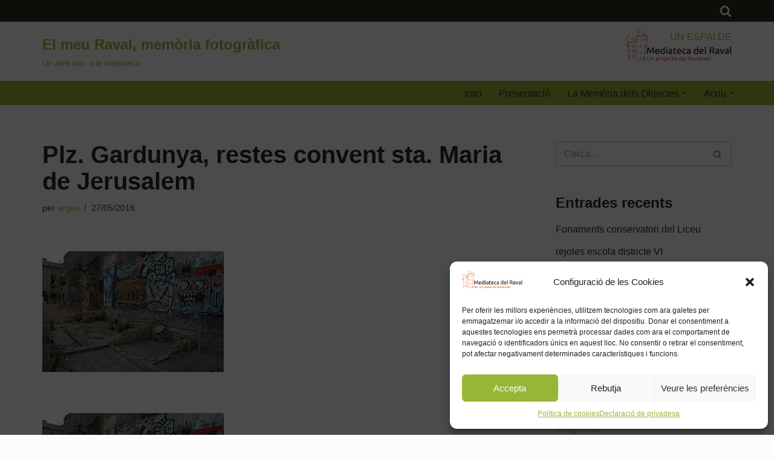

--- FILE ---
content_type: text/html; charset=UTF-8
request_url: https://mediateca.ravalnet.org/elmeuraval/2016/05/27/plz-gardunya-restes-convent-sta-maria-de-jerusalem/
body_size: 19310
content:
<!DOCTYPE html>
<html lang="ca">

<head>
	
	<meta charset="UTF-8">
	<meta name="viewport" content="width=device-width, initial-scale=1, minimum-scale=1">
	<link rel="profile" href="http://gmpg.org/xfn/11">
		<title>Plz. Gardunya, restes convent sta. Maria de Jerusalem &#8211; El meu Raval, memòria fotogràfica</title>
<meta name='robots' content='max-image-preview:large' />
	<style>img:is([sizes="auto" i], [sizes^="auto," i]) { contain-intrinsic-size: 3000px 1500px }</style>
	<link rel='dns-prefetch' href='//mediateca.ravalnet.org' />
<link rel="alternate" type="application/rss+xml" title="El meu Raval, memòria fotogràfica &raquo; Canal d&#039;informació" href="https://mediateca.ravalnet.org/elmeuraval/feed/" />
<script>
window._wpemojiSettings = {"baseUrl":"https:\/\/s.w.org\/images\/core\/emoji\/16.0.1\/72x72\/","ext":".png","svgUrl":"https:\/\/s.w.org\/images\/core\/emoji\/16.0.1\/svg\/","svgExt":".svg","source":{"concatemoji":"https:\/\/mediateca.ravalnet.org\/elmeuraval\/wp-includes\/js\/wp-emoji-release.min.js?ver=6.8.3"}};
/*! This file is auto-generated */
!function(s,n){var o,i,e;function c(e){try{var t={supportTests:e,timestamp:(new Date).valueOf()};sessionStorage.setItem(o,JSON.stringify(t))}catch(e){}}function p(e,t,n){e.clearRect(0,0,e.canvas.width,e.canvas.height),e.fillText(t,0,0);var t=new Uint32Array(e.getImageData(0,0,e.canvas.width,e.canvas.height).data),a=(e.clearRect(0,0,e.canvas.width,e.canvas.height),e.fillText(n,0,0),new Uint32Array(e.getImageData(0,0,e.canvas.width,e.canvas.height).data));return t.every(function(e,t){return e===a[t]})}function u(e,t){e.clearRect(0,0,e.canvas.width,e.canvas.height),e.fillText(t,0,0);for(var n=e.getImageData(16,16,1,1),a=0;a<n.data.length;a++)if(0!==n.data[a])return!1;return!0}function f(e,t,n,a){switch(t){case"flag":return n(e,"\ud83c\udff3\ufe0f\u200d\u26a7\ufe0f","\ud83c\udff3\ufe0f\u200b\u26a7\ufe0f")?!1:!n(e,"\ud83c\udde8\ud83c\uddf6","\ud83c\udde8\u200b\ud83c\uddf6")&&!n(e,"\ud83c\udff4\udb40\udc67\udb40\udc62\udb40\udc65\udb40\udc6e\udb40\udc67\udb40\udc7f","\ud83c\udff4\u200b\udb40\udc67\u200b\udb40\udc62\u200b\udb40\udc65\u200b\udb40\udc6e\u200b\udb40\udc67\u200b\udb40\udc7f");case"emoji":return!a(e,"\ud83e\udedf")}return!1}function g(e,t,n,a){var r="undefined"!=typeof WorkerGlobalScope&&self instanceof WorkerGlobalScope?new OffscreenCanvas(300,150):s.createElement("canvas"),o=r.getContext("2d",{willReadFrequently:!0}),i=(o.textBaseline="top",o.font="600 32px Arial",{});return e.forEach(function(e){i[e]=t(o,e,n,a)}),i}function t(e){var t=s.createElement("script");t.src=e,t.defer=!0,s.head.appendChild(t)}"undefined"!=typeof Promise&&(o="wpEmojiSettingsSupports",i=["flag","emoji"],n.supports={everything:!0,everythingExceptFlag:!0},e=new Promise(function(e){s.addEventListener("DOMContentLoaded",e,{once:!0})}),new Promise(function(t){var n=function(){try{var e=JSON.parse(sessionStorage.getItem(o));if("object"==typeof e&&"number"==typeof e.timestamp&&(new Date).valueOf()<e.timestamp+604800&&"object"==typeof e.supportTests)return e.supportTests}catch(e){}return null}();if(!n){if("undefined"!=typeof Worker&&"undefined"!=typeof OffscreenCanvas&&"undefined"!=typeof URL&&URL.createObjectURL&&"undefined"!=typeof Blob)try{var e="postMessage("+g.toString()+"("+[JSON.stringify(i),f.toString(),p.toString(),u.toString()].join(",")+"));",a=new Blob([e],{type:"text/javascript"}),r=new Worker(URL.createObjectURL(a),{name:"wpTestEmojiSupports"});return void(r.onmessage=function(e){c(n=e.data),r.terminate(),t(n)})}catch(e){}c(n=g(i,f,p,u))}t(n)}).then(function(e){for(var t in e)n.supports[t]=e[t],n.supports.everything=n.supports.everything&&n.supports[t],"flag"!==t&&(n.supports.everythingExceptFlag=n.supports.everythingExceptFlag&&n.supports[t]);n.supports.everythingExceptFlag=n.supports.everythingExceptFlag&&!n.supports.flag,n.DOMReady=!1,n.readyCallback=function(){n.DOMReady=!0}}).then(function(){return e}).then(function(){var e;n.supports.everything||(n.readyCallback(),(e=n.source||{}).concatemoji?t(e.concatemoji):e.wpemoji&&e.twemoji&&(t(e.twemoji),t(e.wpemoji)))}))}((window,document),window._wpemojiSettings);
</script>
<style id='wp-emoji-styles-inline-css'>

	img.wp-smiley, img.emoji {
		display: inline !important;
		border: none !important;
		box-shadow: none !important;
		height: 1em !important;
		width: 1em !important;
		margin: 0 0.07em !important;
		vertical-align: -0.1em !important;
		background: none !important;
		padding: 0 !important;
	}
</style>
<link rel='stylesheet' id='wp-block-library-css' href='https://mediateca.ravalnet.org/elmeuraval/wp-includes/css/dist/block-library/style.min.css?ver=6.8.3' media='all' />
<style id='classic-theme-styles-inline-css'>
/*! This file is auto-generated */
.wp-block-button__link{color:#fff;background-color:#32373c;border-radius:9999px;box-shadow:none;text-decoration:none;padding:calc(.667em + 2px) calc(1.333em + 2px);font-size:1.125em}.wp-block-file__button{background:#32373c;color:#fff;text-decoration:none}
</style>
<style id='global-styles-inline-css'>
:root{--wp--preset--aspect-ratio--square: 1;--wp--preset--aspect-ratio--4-3: 4/3;--wp--preset--aspect-ratio--3-4: 3/4;--wp--preset--aspect-ratio--3-2: 3/2;--wp--preset--aspect-ratio--2-3: 2/3;--wp--preset--aspect-ratio--16-9: 16/9;--wp--preset--aspect-ratio--9-16: 9/16;--wp--preset--color--black: #000000;--wp--preset--color--cyan-bluish-gray: #abb8c3;--wp--preset--color--white: #ffffff;--wp--preset--color--pale-pink: #f78da7;--wp--preset--color--vivid-red: #cf2e2e;--wp--preset--color--luminous-vivid-orange: #ff6900;--wp--preset--color--luminous-vivid-amber: #fcb900;--wp--preset--color--light-green-cyan: #7bdcb5;--wp--preset--color--vivid-green-cyan: #00d084;--wp--preset--color--pale-cyan-blue: #8ed1fc;--wp--preset--color--vivid-cyan-blue: #0693e3;--wp--preset--color--vivid-purple: #9b51e0;--wp--preset--color--neve-link-color: var(--nv-primary-accent);--wp--preset--color--neve-link-hover-color: var(--nv-secondary-accent);--wp--preset--color--nv-site-bg: var(--nv-site-bg);--wp--preset--color--nv-light-bg: var(--nv-light-bg);--wp--preset--color--nv-dark-bg: var(--nv-dark-bg);--wp--preset--color--neve-text-color: var(--nv-text-color);--wp--preset--color--nv-text-dark-bg: var(--nv-text-dark-bg);--wp--preset--color--nv-c-1: var(--nv-c-1);--wp--preset--color--nv-c-2: var(--nv-c-2);--wp--preset--gradient--vivid-cyan-blue-to-vivid-purple: linear-gradient(135deg,rgba(6,147,227,1) 0%,rgb(155,81,224) 100%);--wp--preset--gradient--light-green-cyan-to-vivid-green-cyan: linear-gradient(135deg,rgb(122,220,180) 0%,rgb(0,208,130) 100%);--wp--preset--gradient--luminous-vivid-amber-to-luminous-vivid-orange: linear-gradient(135deg,rgba(252,185,0,1) 0%,rgba(255,105,0,1) 100%);--wp--preset--gradient--luminous-vivid-orange-to-vivid-red: linear-gradient(135deg,rgba(255,105,0,1) 0%,rgb(207,46,46) 100%);--wp--preset--gradient--very-light-gray-to-cyan-bluish-gray: linear-gradient(135deg,rgb(238,238,238) 0%,rgb(169,184,195) 100%);--wp--preset--gradient--cool-to-warm-spectrum: linear-gradient(135deg,rgb(74,234,220) 0%,rgb(151,120,209) 20%,rgb(207,42,186) 40%,rgb(238,44,130) 60%,rgb(251,105,98) 80%,rgb(254,248,76) 100%);--wp--preset--gradient--blush-light-purple: linear-gradient(135deg,rgb(255,206,236) 0%,rgb(152,150,240) 100%);--wp--preset--gradient--blush-bordeaux: linear-gradient(135deg,rgb(254,205,165) 0%,rgb(254,45,45) 50%,rgb(107,0,62) 100%);--wp--preset--gradient--luminous-dusk: linear-gradient(135deg,rgb(255,203,112) 0%,rgb(199,81,192) 50%,rgb(65,88,208) 100%);--wp--preset--gradient--pale-ocean: linear-gradient(135deg,rgb(255,245,203) 0%,rgb(182,227,212) 50%,rgb(51,167,181) 100%);--wp--preset--gradient--electric-grass: linear-gradient(135deg,rgb(202,248,128) 0%,rgb(113,206,126) 100%);--wp--preset--gradient--midnight: linear-gradient(135deg,rgb(2,3,129) 0%,rgb(40,116,252) 100%);--wp--preset--font-size--small: 13px;--wp--preset--font-size--medium: 20px;--wp--preset--font-size--large: 36px;--wp--preset--font-size--x-large: 42px;--wp--preset--spacing--20: 0.44rem;--wp--preset--spacing--30: 0.67rem;--wp--preset--spacing--40: 1rem;--wp--preset--spacing--50: 1.5rem;--wp--preset--spacing--60: 2.25rem;--wp--preset--spacing--70: 3.38rem;--wp--preset--spacing--80: 5.06rem;--wp--preset--shadow--natural: 6px 6px 9px rgba(0, 0, 0, 0.2);--wp--preset--shadow--deep: 12px 12px 50px rgba(0, 0, 0, 0.4);--wp--preset--shadow--sharp: 6px 6px 0px rgba(0, 0, 0, 0.2);--wp--preset--shadow--outlined: 6px 6px 0px -3px rgba(255, 255, 255, 1), 6px 6px rgba(0, 0, 0, 1);--wp--preset--shadow--crisp: 6px 6px 0px rgba(0, 0, 0, 1);}:where(.is-layout-flex){gap: 0.5em;}:where(.is-layout-grid){gap: 0.5em;}body .is-layout-flex{display: flex;}.is-layout-flex{flex-wrap: wrap;align-items: center;}.is-layout-flex > :is(*, div){margin: 0;}body .is-layout-grid{display: grid;}.is-layout-grid > :is(*, div){margin: 0;}:where(.wp-block-columns.is-layout-flex){gap: 2em;}:where(.wp-block-columns.is-layout-grid){gap: 2em;}:where(.wp-block-post-template.is-layout-flex){gap: 1.25em;}:where(.wp-block-post-template.is-layout-grid){gap: 1.25em;}.has-black-color{color: var(--wp--preset--color--black) !important;}.has-cyan-bluish-gray-color{color: var(--wp--preset--color--cyan-bluish-gray) !important;}.has-white-color{color: var(--wp--preset--color--white) !important;}.has-pale-pink-color{color: var(--wp--preset--color--pale-pink) !important;}.has-vivid-red-color{color: var(--wp--preset--color--vivid-red) !important;}.has-luminous-vivid-orange-color{color: var(--wp--preset--color--luminous-vivid-orange) !important;}.has-luminous-vivid-amber-color{color: var(--wp--preset--color--luminous-vivid-amber) !important;}.has-light-green-cyan-color{color: var(--wp--preset--color--light-green-cyan) !important;}.has-vivid-green-cyan-color{color: var(--wp--preset--color--vivid-green-cyan) !important;}.has-pale-cyan-blue-color{color: var(--wp--preset--color--pale-cyan-blue) !important;}.has-vivid-cyan-blue-color{color: var(--wp--preset--color--vivid-cyan-blue) !important;}.has-vivid-purple-color{color: var(--wp--preset--color--vivid-purple) !important;}.has-neve-link-color-color{color: var(--wp--preset--color--neve-link-color) !important;}.has-neve-link-hover-color-color{color: var(--wp--preset--color--neve-link-hover-color) !important;}.has-nv-site-bg-color{color: var(--wp--preset--color--nv-site-bg) !important;}.has-nv-light-bg-color{color: var(--wp--preset--color--nv-light-bg) !important;}.has-nv-dark-bg-color{color: var(--wp--preset--color--nv-dark-bg) !important;}.has-neve-text-color-color{color: var(--wp--preset--color--neve-text-color) !important;}.has-nv-text-dark-bg-color{color: var(--wp--preset--color--nv-text-dark-bg) !important;}.has-nv-c-1-color{color: var(--wp--preset--color--nv-c-1) !important;}.has-nv-c-2-color{color: var(--wp--preset--color--nv-c-2) !important;}.has-black-background-color{background-color: var(--wp--preset--color--black) !important;}.has-cyan-bluish-gray-background-color{background-color: var(--wp--preset--color--cyan-bluish-gray) !important;}.has-white-background-color{background-color: var(--wp--preset--color--white) !important;}.has-pale-pink-background-color{background-color: var(--wp--preset--color--pale-pink) !important;}.has-vivid-red-background-color{background-color: var(--wp--preset--color--vivid-red) !important;}.has-luminous-vivid-orange-background-color{background-color: var(--wp--preset--color--luminous-vivid-orange) !important;}.has-luminous-vivid-amber-background-color{background-color: var(--wp--preset--color--luminous-vivid-amber) !important;}.has-light-green-cyan-background-color{background-color: var(--wp--preset--color--light-green-cyan) !important;}.has-vivid-green-cyan-background-color{background-color: var(--wp--preset--color--vivid-green-cyan) !important;}.has-pale-cyan-blue-background-color{background-color: var(--wp--preset--color--pale-cyan-blue) !important;}.has-vivid-cyan-blue-background-color{background-color: var(--wp--preset--color--vivid-cyan-blue) !important;}.has-vivid-purple-background-color{background-color: var(--wp--preset--color--vivid-purple) !important;}.has-neve-link-color-background-color{background-color: var(--wp--preset--color--neve-link-color) !important;}.has-neve-link-hover-color-background-color{background-color: var(--wp--preset--color--neve-link-hover-color) !important;}.has-nv-site-bg-background-color{background-color: var(--wp--preset--color--nv-site-bg) !important;}.has-nv-light-bg-background-color{background-color: var(--wp--preset--color--nv-light-bg) !important;}.has-nv-dark-bg-background-color{background-color: var(--wp--preset--color--nv-dark-bg) !important;}.has-neve-text-color-background-color{background-color: var(--wp--preset--color--neve-text-color) !important;}.has-nv-text-dark-bg-background-color{background-color: var(--wp--preset--color--nv-text-dark-bg) !important;}.has-nv-c-1-background-color{background-color: var(--wp--preset--color--nv-c-1) !important;}.has-nv-c-2-background-color{background-color: var(--wp--preset--color--nv-c-2) !important;}.has-black-border-color{border-color: var(--wp--preset--color--black) !important;}.has-cyan-bluish-gray-border-color{border-color: var(--wp--preset--color--cyan-bluish-gray) !important;}.has-white-border-color{border-color: var(--wp--preset--color--white) !important;}.has-pale-pink-border-color{border-color: var(--wp--preset--color--pale-pink) !important;}.has-vivid-red-border-color{border-color: var(--wp--preset--color--vivid-red) !important;}.has-luminous-vivid-orange-border-color{border-color: var(--wp--preset--color--luminous-vivid-orange) !important;}.has-luminous-vivid-amber-border-color{border-color: var(--wp--preset--color--luminous-vivid-amber) !important;}.has-light-green-cyan-border-color{border-color: var(--wp--preset--color--light-green-cyan) !important;}.has-vivid-green-cyan-border-color{border-color: var(--wp--preset--color--vivid-green-cyan) !important;}.has-pale-cyan-blue-border-color{border-color: var(--wp--preset--color--pale-cyan-blue) !important;}.has-vivid-cyan-blue-border-color{border-color: var(--wp--preset--color--vivid-cyan-blue) !important;}.has-vivid-purple-border-color{border-color: var(--wp--preset--color--vivid-purple) !important;}.has-neve-link-color-border-color{border-color: var(--wp--preset--color--neve-link-color) !important;}.has-neve-link-hover-color-border-color{border-color: var(--wp--preset--color--neve-link-hover-color) !important;}.has-nv-site-bg-border-color{border-color: var(--wp--preset--color--nv-site-bg) !important;}.has-nv-light-bg-border-color{border-color: var(--wp--preset--color--nv-light-bg) !important;}.has-nv-dark-bg-border-color{border-color: var(--wp--preset--color--nv-dark-bg) !important;}.has-neve-text-color-border-color{border-color: var(--wp--preset--color--neve-text-color) !important;}.has-nv-text-dark-bg-border-color{border-color: var(--wp--preset--color--nv-text-dark-bg) !important;}.has-nv-c-1-border-color{border-color: var(--wp--preset--color--nv-c-1) !important;}.has-nv-c-2-border-color{border-color: var(--wp--preset--color--nv-c-2) !important;}.has-vivid-cyan-blue-to-vivid-purple-gradient-background{background: var(--wp--preset--gradient--vivid-cyan-blue-to-vivid-purple) !important;}.has-light-green-cyan-to-vivid-green-cyan-gradient-background{background: var(--wp--preset--gradient--light-green-cyan-to-vivid-green-cyan) !important;}.has-luminous-vivid-amber-to-luminous-vivid-orange-gradient-background{background: var(--wp--preset--gradient--luminous-vivid-amber-to-luminous-vivid-orange) !important;}.has-luminous-vivid-orange-to-vivid-red-gradient-background{background: var(--wp--preset--gradient--luminous-vivid-orange-to-vivid-red) !important;}.has-very-light-gray-to-cyan-bluish-gray-gradient-background{background: var(--wp--preset--gradient--very-light-gray-to-cyan-bluish-gray) !important;}.has-cool-to-warm-spectrum-gradient-background{background: var(--wp--preset--gradient--cool-to-warm-spectrum) !important;}.has-blush-light-purple-gradient-background{background: var(--wp--preset--gradient--blush-light-purple) !important;}.has-blush-bordeaux-gradient-background{background: var(--wp--preset--gradient--blush-bordeaux) !important;}.has-luminous-dusk-gradient-background{background: var(--wp--preset--gradient--luminous-dusk) !important;}.has-pale-ocean-gradient-background{background: var(--wp--preset--gradient--pale-ocean) !important;}.has-electric-grass-gradient-background{background: var(--wp--preset--gradient--electric-grass) !important;}.has-midnight-gradient-background{background: var(--wp--preset--gradient--midnight) !important;}.has-small-font-size{font-size: var(--wp--preset--font-size--small) !important;}.has-medium-font-size{font-size: var(--wp--preset--font-size--medium) !important;}.has-large-font-size{font-size: var(--wp--preset--font-size--large) !important;}.has-x-large-font-size{font-size: var(--wp--preset--font-size--x-large) !important;}
:where(.wp-block-post-template.is-layout-flex){gap: 1.25em;}:where(.wp-block-post-template.is-layout-grid){gap: 1.25em;}
:where(.wp-block-columns.is-layout-flex){gap: 2em;}:where(.wp-block-columns.is-layout-grid){gap: 2em;}
:root :where(.wp-block-pullquote){font-size: 1.5em;line-height: 1.6;}
</style>
<link rel='stylesheet' id='cmplz-general-css' href='https://mediateca.ravalnet.org/elmeuraval/wp-content/plugins/complianz-gdpr/assets/css/cookieblocker.min.css?ver=1753110504' media='all' />
<link rel='stylesheet' id='neve-style-css' href='https://mediateca.ravalnet.org/elmeuraval/wp-content/themes/neve/style-main-new.min.css?ver=4.1.2' media='all' />
<style id='neve-style-inline-css'>
.is-menu-sidebar .header-menu-sidebar { visibility: visible; }.is-menu-sidebar.menu_sidebar_slide_left .header-menu-sidebar { transform: translate3d(0, 0, 0); left: 0; }.is-menu-sidebar.menu_sidebar_slide_right .header-menu-sidebar { transform: translate3d(0, 0, 0); right: 0; }.is-menu-sidebar.menu_sidebar_pull_right .header-menu-sidebar, .is-menu-sidebar.menu_sidebar_pull_left .header-menu-sidebar { transform: translateX(0); }.is-menu-sidebar.menu_sidebar_dropdown .header-menu-sidebar { height: auto; }.is-menu-sidebar.menu_sidebar_dropdown .header-menu-sidebar-inner { max-height: 400px; padding: 20px 0; }.is-menu-sidebar.menu_sidebar_full_canvas .header-menu-sidebar { opacity: 1; }.header-menu-sidebar .menu-item-nav-search:not(.floating) { pointer-events: none; }.header-menu-sidebar .menu-item-nav-search .is-menu-sidebar { pointer-events: unset; }@media screen and (max-width: 960px) { .builder-item.cr .item--inner { --textalign: center; --justify: center; } }
.nv-meta-list li.meta:not(:last-child):after { content:"/" }.nv-meta-list .no-mobile{
			display:none;
		}.nv-meta-list li.last::after{
			content: ""!important;
		}@media (min-width: 769px) {
			.nv-meta-list .no-mobile {
				display: inline-block;
			}
			.nv-meta-list li.last:not(:last-child)::after {
		 		content: "/" !important;
			}
		}
 :root{ --container: 748px;--postwidth:100%; --primarybtnbg: var(--nv-primary-accent); --primarybtnhoverbg: var(--nv-primary-accent); --primarybtncolor: #fff; --secondarybtncolor: var(--nv-primary-accent); --primarybtnhovercolor: #fff; --secondarybtnhovercolor: var(--nv-primary-accent);--primarybtnborderradius:3px;--secondarybtnborderradius:3px;--secondarybtnborderwidth:3px;--btnpadding:13px 15px;--primarybtnpadding:13px 15px;--secondarybtnpadding:calc(13px - 3px) calc(15px - 3px); --bodyfontfamily: Arial,Helvetica,sans-serif; --bodyfontsize: 15px; --bodylineheight: 1.6; --bodyletterspacing: 0px; --bodyfontweight: 400; --h1fontsize: 36px; --h1fontweight: 700; --h1lineheight: 1.2; --h1letterspacing: 0px; --h1texttransform: none; --h2fontsize: 28px; --h2fontweight: 700; --h2lineheight: 1.3; --h2letterspacing: 0px; --h2texttransform: none; --h3fontsize: 24px; --h3fontweight: 700; --h3lineheight: 1.4; --h3letterspacing: 0px; --h3texttransform: none; --h4fontsize: 20px; --h4fontweight: 700; --h4lineheight: 1.6; --h4letterspacing: 0px; --h4texttransform: none; --h5fontsize: 16px; --h5fontweight: 700; --h5lineheight: 1.6; --h5letterspacing: 0px; --h5texttransform: none; --h6fontsize: 14px; --h6fontweight: 700; --h6lineheight: 1.6; --h6letterspacing: 0px; --h6texttransform: none;--formfieldborderwidth:2px;--formfieldborderradius:3px; --formfieldbgcolor: var(--nv-site-bg); --formfieldbordercolor: #dddddd; --formfieldcolor: var(--nv-text-color);--formfieldpadding:10px 12px; } .nv-index-posts{ --borderradius:0px; } .has-neve-button-color-color{ color: var(--nv-primary-accent)!important; } .has-neve-button-color-background-color{ background-color: var(--nv-primary-accent)!important; } .single-post-container .alignfull > [class*="__inner-container"], .single-post-container .alignwide > [class*="__inner-container"]{ max-width:718px } .nv-meta-list{ --avatarsize: 20px; } .single .nv-meta-list{ --avatarsize: 20px; } .nv-post-cover{ --height: 250px;--padding:40px 15px;--justify: flex-start; --textalign: left; --valign: center; } .nv-post-cover .nv-title-meta-wrap, .nv-page-title-wrap, .entry-header{ --textalign: left; } .nv-is-boxed.nv-title-meta-wrap{ --padding:40px 15px; --bgcolor: var(--nv-dark-bg); } .nv-overlay{ --opacity: 50; --blendmode: normal; } .nv-is-boxed.nv-comments-wrap{ --padding:20px; } .nv-is-boxed.comment-respond{ --padding:20px; } .single:not(.single-product), .page{ --c-vspace:0 0 0 0;; } .global-styled{ --bgcolor: var(--nv-site-bg); } .header-top{ --rowbcolor: var(--nv-light-bg); --color: var(--nv-site-bg); --bgcolor: var(--nv-secondary-accent); } .header-main{ --rowbcolor: var(--nv-light-bg); --color: var(--nv-text-color); --bgcolor: var(--nv-site-bg); } .header-bottom{ --rowbcolor: var(--nv-light-bg); --color: var(--nv-text-color); --bgcolor: var(--nv-primary-accent); } .header-menu-sidebar-bg{ --justify: flex-start; --textalign: left;--flexg: 1;--wrapdropdownwidth: auto; --color: var(--nv-text-color); --bgcolor: var(--nv-site-bg); } .header-menu-sidebar{ width: 360px; } .builder-item--logo{ --maxwidth: 120px; --color: var(--nv-primary-accent); --fs: 24px;--padding:10px 0;--margin:0; --textalign: left;--justify: flex-start; } .builder-item--nav-icon,.header-menu-sidebar .close-sidebar-panel .navbar-toggle{ --borderradius:0; } .builder-item--nav-icon{ --label-margin:0 5px 0 0;;--padding:10px 15px;--margin:0; } .builder-item--primary-menu{ --color: var(--nv-dark-bg); --hovercolor: var(--nv-secondary-accent); --hovertextcolor: var(--nv-text-color); --activecolor: var(--nv-site-bg); --spacing: 20px; --height: 25px;--padding:0;--margin:0; --fontsize: 1em; --lineheight: 1.6; --letterspacing: 0px; --fontweight: 500; --texttransform: none; --iconsize: 1em; } .hfg-is-group.has-primary-menu .inherit-ff{ --inheritedfw: 500; } .builder-item--custom_html{ --color: var(--nv-primary-accent);--padding:0;--margin:0; --fontsize: 1em; --lineheight: 1.6em; --letterspacing: 0px; --fontweight: 500; --texttransform: uppercase; --iconsize: 1em; --textalign: left;--justify: flex-start; } .builder-item--header_search_responsive{ --iconsize: 20px; --color: var(--nv-site-bg); --hovercolor: var(--nv-c-1); --formfieldfontsize: 14px;--formfieldborderwidth:2px;--formfieldborderradius:2px; --formfieldbgcolor: var(--nv-site-bg); --formfieldbordercolor: var(--nv-primary-accent); --formfieldcolor: var(--nv-primary-accent); --height: 40px;--padding:0 10px;--margin:0; } .footer-top-inner .row{ grid-template-columns:1fr 1fr 1fr; --valign: flex-start; } .footer-top{ --rowbcolor: var(--nv-light-bg); --color: var(--nv-text-color); --bgcolor: var(--nv-site-bg); } .footer-main-inner .row{ grid-template-columns:1fr 2fr; --valign: flex-start; } .footer-main{ --rowbwidth:0px; --rowbcolor: var(--nv-primary-accent); --color: var(--nv-site-bg); --bgcolor: var(--nv-primary-accent); } .footer-bottom-inner .row{ grid-template-columns:2fr 1fr; --valign: center; } .footer-bottom{ --rowbcolor: var(--nv-light-bg); --color: var(--nv-primary-accent); --bgcolor: var(--nv-site-bg); } .builder-item--footer-one-widgets{ --padding:0;--margin:0; --textalign: left;--justify: flex-start; } .builder-item--footer-two-widgets{ --padding:0;--margin:0; --textalign: left;--justify: flex-start; } .builder-item--footer-three-widgets{ --padding:0;--margin:0; --textalign: left;--justify: flex-start; } .builder-item--footer-four-widgets{ --padding:0;--margin:0; --textalign: left;--justify: flex-start; } .builder-item--footer-menu{ --hovercolor: var(--nv-primary-accent); --spacing: 20px; --height: 25px;--padding:0;--margin:0; --fontsize: 1em; --lineheight: 1.6em; --letterspacing: 0px; --fontweight: 300; --texttransform: none; --iconsize: 1em; --textalign: left;--justify: flex-start; } @media(min-width: 576px){ :root{ --container: 992px;--postwidth:50%;--btnpadding:13px 15px;--primarybtnpadding:13px 15px;--secondarybtnpadding:calc(13px - 3px) calc(15px - 3px); --bodyfontsize: 16px; --bodylineheight: 1.6; --bodyletterspacing: 0px; --h1fontsize: 38px; --h1lineheight: 1.2; --h1letterspacing: 0px; --h2fontsize: 30px; --h2lineheight: 1.2; --h2letterspacing: 0px; --h3fontsize: 26px; --h3lineheight: 1.4; --h3letterspacing: 0px; --h4fontsize: 22px; --h4lineheight: 1.5; --h4letterspacing: 0px; --h5fontsize: 18px; --h5lineheight: 1.6; --h5letterspacing: 0px; --h6fontsize: 14px; --h6lineheight: 1.6; --h6letterspacing: 0px; } .single-post-container .alignfull > [class*="__inner-container"], .single-post-container .alignwide > [class*="__inner-container"]{ max-width:962px } .nv-meta-list{ --avatarsize: 20px; } .single .nv-meta-list{ --avatarsize: 20px; } .nv-post-cover{ --height: 320px;--padding:60px 30px;--justify: flex-start; --textalign: left; --valign: center; } .nv-post-cover .nv-title-meta-wrap, .nv-page-title-wrap, .entry-header{ --textalign: left; } .nv-is-boxed.nv-title-meta-wrap{ --padding:60px 30px; } .nv-is-boxed.nv-comments-wrap{ --padding:30px; } .nv-is-boxed.comment-respond{ --padding:30px; } .single:not(.single-product), .page{ --c-vspace:0 0 0 0;; } .header-menu-sidebar-bg{ --justify: flex-start; --textalign: left;--flexg: 1;--wrapdropdownwidth: auto; } .header-menu-sidebar{ width: 360px; } .builder-item--logo{ --maxwidth: 120px; --fs: 24px;--padding:10px 0;--margin:0; --textalign: left;--justify: flex-start; } .builder-item--nav-icon{ --label-margin:0 5px 0 0;;--padding:10px 15px;--margin:0; } .builder-item--primary-menu{ --spacing: 20px; --height: 25px;--padding:0;--margin:0; --fontsize: 1em; --lineheight: 1.6; --letterspacing: 0px; --iconsize: 1em; } .builder-item--custom_html{ --padding:0;--margin:0; --fontsize: 1em; --lineheight: 1.6em; --letterspacing: 0px; --iconsize: 1em; --textalign: left;--justify: flex-start; } .builder-item--header_search_responsive{ --formfieldfontsize: 14px;--formfieldborderwidth:2px;--formfieldborderradius:2px; --height: 40px;--padding:0 10px;--margin:0; } .footer-main{ --rowbwidth:0px; } .builder-item--footer-one-widgets{ --padding:0;--margin:0; --textalign: left;--justify: flex-start; } .builder-item--footer-two-widgets{ --padding:0;--margin:0; --textalign: left;--justify: flex-start; } .builder-item--footer-three-widgets{ --padding:0;--margin:0; --textalign: left;--justify: flex-start; } .builder-item--footer-four-widgets{ --padding:0;--margin:0; --textalign: left;--justify: flex-start; } .builder-item--footer-menu{ --spacing: 20px; --height: 25px;--padding:0;--margin:0; --fontsize: 1em; --lineheight: 1.6em; --letterspacing: 0px; --iconsize: 1em; --textalign: left;--justify: flex-start; } }@media(min-width: 960px){ :root{ --container: 1170px;--postwidth:33.333333333333%;--btnpadding:13px 15px;--primarybtnpadding:13px 15px;--secondarybtnpadding:calc(13px - 3px) calc(15px - 3px); --bodyfontsize: 16px; --bodylineheight: 1.7; --bodyletterspacing: 0px; --h1fontsize: 40px; --h1lineheight: 1.1; --h1letterspacing: 0px; --h2fontsize: 32px; --h2lineheight: 1.2; --h2letterspacing: 0px; --h3fontsize: 28px; --h3lineheight: 1.4; --h3letterspacing: 0px; --h4fontsize: 24px; --h4lineheight: 1.5; --h4letterspacing: 0px; --h5fontsize: 20px; --h5lineheight: 1.6; --h5letterspacing: 0px; --h6fontsize: 16px; --h6lineheight: 1.6; --h6letterspacing: 0px; } body:not(.single):not(.archive):not(.blog):not(.search):not(.error404) .neve-main > .container .col, body.post-type-archive-course .neve-main > .container .col, body.post-type-archive-llms_membership .neve-main > .container .col{ max-width: 100%; } body:not(.single):not(.archive):not(.blog):not(.search):not(.error404) .nv-sidebar-wrap, body.post-type-archive-course .nv-sidebar-wrap, body.post-type-archive-llms_membership .nv-sidebar-wrap{ max-width: 0%; } .neve-main > .archive-container .nv-index-posts.col{ max-width: 100%; } .neve-main > .archive-container .nv-sidebar-wrap{ max-width: 0%; } .neve-main > .single-post-container .nv-single-post-wrap.col{ max-width: 70%; } .single-post-container .alignfull > [class*="__inner-container"], .single-post-container .alignwide > [class*="__inner-container"]{ max-width:789px } .container-fluid.single-post-container .alignfull > [class*="__inner-container"], .container-fluid.single-post-container .alignwide > [class*="__inner-container"]{ max-width:calc(70% + 15px) } .neve-main > .single-post-container .nv-sidebar-wrap{ max-width: 30%; } .nv-meta-list{ --avatarsize: 20px; } .single .nv-meta-list{ --avatarsize: 20px; } .nv-post-cover{ --height: 400px;--padding:60px 40px;--justify: flex-start; --textalign: left; --valign: center; } .nv-post-cover .nv-title-meta-wrap, .nv-page-title-wrap, .entry-header{ --textalign: left; } .nv-is-boxed.nv-title-meta-wrap{ --padding:60px 40px; } .nv-is-boxed.nv-comments-wrap{ --padding:40px; } .nv-is-boxed.comment-respond{ --padding:40px; } .single:not(.single-product), .page{ --c-vspace:0 0 0 0;; } .header-menu-sidebar-bg{ --justify: flex-start; --textalign: left;--flexg: 1;--wrapdropdownwidth: auto; } .header-menu-sidebar{ width: 360px; } .builder-item--logo{ --maxwidth: 120px; --fs: 24px;--padding:10px 0;--margin:0; --textalign: left;--justify: flex-start; } .builder-item--nav-icon{ --label-margin:0 5px 0 0;;--padding:10px 15px;--margin:0; } .builder-item--primary-menu{ --spacing: 20px; --height: 40px;--padding:0;--margin:-8px; --fontsize: 1em; --lineheight: 1.6; --letterspacing: 0px; --iconsize: 1em; } .builder-item--custom_html{ --padding:0;--margin:0; --fontsize: 1em; --lineheight: 1.6em; --letterspacing: 0px; --iconsize: 1em; --textalign: left;--justify: flex-start; } .builder-item--header_search_responsive{ --formfieldfontsize: 50px;--formfieldborderwidth:2px;--formfieldborderradius:2px; --height: 80px;--padding:0 0 0 10px;;--margin:0; } .footer-main{ --rowbwidth:25px; } .builder-item--footer-one-widgets{ --padding:0;--margin:0; --textalign: left;--justify: flex-start; } .builder-item--footer-two-widgets{ --padding:0;--margin:0; --textalign: left;--justify: flex-start; } .builder-item--footer-three-widgets{ --padding:0;--margin:0; --textalign: left;--justify: flex-start; } .builder-item--footer-four-widgets{ --padding:0;--margin:0; --textalign: left;--justify: flex-start; } .builder-item--footer-menu{ --spacing: 20px; --height: 25px;--padding:0;--margin:0; --fontsize: 0.8em; --lineheight: 1.6em; --letterspacing: 0px; --iconsize: 0.8em; --textalign: left;--justify: flex-start; } }:root{--nv-primary-accent:#98b635;--nv-secondary-accent:#2b2f1f;--nv-site-bg:#fcfcfc;--nv-light-bg:#fcfcfc;--nv-dark-bg:#303030;--nv-text-color:#292929;--nv-text-dark-bg:#ffffff;--nv-c-1:#ee4003;--nv-c-2:#00c2ff;--nv-fallback-ff:Arial, Helvetica, sans-serif;}
</style>
<script src="https://mediateca.ravalnet.org/elmeuraval/wp-includes/js/jquery/jquery.min.js?ver=3.7.1" id="jquery-core-js"></script>
<script src="https://mediateca.ravalnet.org/elmeuraval/wp-includes/js/jquery/jquery-migrate.min.js?ver=3.4.1" id="jquery-migrate-js"></script>
<script id="3d-flip-book-client-locale-loader-js-extra">
var FB3D_CLIENT_LOCALE = {"ajaxurl":"https:\/\/mediateca.ravalnet.org\/elmeuraval\/wp-admin\/admin-ajax.php","dictionary":{"Table of contents":"Table of contents","Close":"Close","Bookmarks":"Bookmarks","Thumbnails":"Thumbnails","Search":"Search","Share":"Share","Facebook":"Facebook","Twitter":"Twitter","Email":"Email","Play":"Play","Previous page":"Previous page","Next page":"Next page","Zoom in":"Zoom in","Zoom out":"Zoom out","Fit view":"Fit view","Auto play":"Auto play","Full screen":"Full screen","More":"More","Smart pan":"Smart pan","Single page":"Single page","Sounds":"Sounds","Stats":"Stats","Print":"Print","Download":"Download","Goto first page":"Goto first page","Goto last page":"Goto last page"},"images":"https:\/\/mediateca.ravalnet.org\/elmeuraval\/wp-content\/plugins\/interactive-3d-flipbook-powered-physics-engine\/assets\/images\/","jsData":{"urls":[],"posts":{"ids_mis":[],"ids":[]},"pages":[],"firstPages":[],"bookCtrlProps":[],"bookTemplates":[]},"key":"3d-flip-book","pdfJS":{"pdfJsLib":"https:\/\/mediateca.ravalnet.org\/elmeuraval\/wp-content\/plugins\/interactive-3d-flipbook-powered-physics-engine\/assets\/js\/pdf.min.js?ver=4.3.136","pdfJsWorker":"https:\/\/mediateca.ravalnet.org\/elmeuraval\/wp-content\/plugins\/interactive-3d-flipbook-powered-physics-engine\/assets\/js\/pdf.worker.js?ver=4.3.136","stablePdfJsLib":"https:\/\/mediateca.ravalnet.org\/elmeuraval\/wp-content\/plugins\/interactive-3d-flipbook-powered-physics-engine\/assets\/js\/stable\/pdf.min.js?ver=2.5.207","stablePdfJsWorker":"https:\/\/mediateca.ravalnet.org\/elmeuraval\/wp-content\/plugins\/interactive-3d-flipbook-powered-physics-engine\/assets\/js\/stable\/pdf.worker.js?ver=2.5.207","pdfJsCMapUrl":"https:\/\/mediateca.ravalnet.org\/elmeuraval\/wp-content\/plugins\/interactive-3d-flipbook-powered-physics-engine\/assets\/cmaps\/"},"cacheurl":"http:\/\/mediateca.ravalnet.org\/elmeuraval\/wp-content\/uploads\/\/sites\/7\/3d-flip-book\/cache\/","pluginsurl":"https:\/\/mediateca.ravalnet.org\/elmeuraval\/wp-content\/plugins\/","pluginurl":"https:\/\/mediateca.ravalnet.org\/elmeuraval\/wp-content\/plugins\/interactive-3d-flipbook-powered-physics-engine\/","thumbnailSize":{"width":"150","height":"150"},"version":"1.16.16"};
</script>
<script src="https://mediateca.ravalnet.org/elmeuraval/wp-content/plugins/interactive-3d-flipbook-powered-physics-engine/assets/js/client-locale-loader.js?ver=1.16.16" id="3d-flip-book-client-locale-loader-js" async data-wp-strategy="async"></script>
<link rel="https://api.w.org/" href="https://mediateca.ravalnet.org/elmeuraval/wp-json/" /><link rel="alternate" title="JSON" type="application/json" href="https://mediateca.ravalnet.org/elmeuraval/wp-json/wp/v2/posts/1208" /><link rel="EditURI" type="application/rsd+xml" title="RSD" href="https://mediateca.ravalnet.org/elmeuraval/xmlrpc.php?rsd" />
<meta name="generator" content="WordPress 6.8.3" />
<link rel="canonical" href="https://mediateca.ravalnet.org/elmeuraval/2016/05/27/plz-gardunya-restes-convent-sta-maria-de-jerusalem/" />
<link rel='shortlink' href='https://mediateca.ravalnet.org/elmeuraval/?p=1208' />
<link rel="alternate" title="oEmbed (JSON)" type="application/json+oembed" href="https://mediateca.ravalnet.org/elmeuraval/wp-json/oembed/1.0/embed?url=https%3A%2F%2Fmediateca.ravalnet.org%2Felmeuraval%2F2016%2F05%2F27%2Fplz-gardunya-restes-convent-sta-maria-de-jerusalem%2F" />
<link rel="alternate" title="oEmbed (XML)" type="text/xml+oembed" href="https://mediateca.ravalnet.org/elmeuraval/wp-json/oembed/1.0/embed?url=https%3A%2F%2Fmediateca.ravalnet.org%2Felmeuraval%2F2016%2F05%2F27%2Fplz-gardunya-restes-convent-sta-maria-de-jerusalem%2F&#038;format=xml" />
			<style>.cmplz-hidden {
					display: none !important;
				}</style>		<style id="wp-custom-css">
			#site-footer #block-2, #site-footer #block-3 .wp-block-columns, #site-footer #block-3 .wp-block-columns .wp-block-image, #site-footer #block-10, #site-footer #block-11 .wp-block-image, #site-footer #block-12, #site-footer #block-4, #site-footer #block-5, #site-footer #block-6, #site-footer #block-8, #site-footer #block-9{
	margin-bottom:0px !important;
}

#site-footer h4{
	margin-bottom: 0px;
}		</style>
		
	</head>

<body data-cmplz=2  class="wp-singular post-template-default single single-post postid-1208 single-format-standard wp-theme-neve  nv-blog-grid nv-sidebar-right menu_sidebar_slide_left" id="neve_body"  >
<div class="wrapper">
	
	<header class="header"  >
		<a class="neve-skip-link show-on-focus" href="#content" >
			Vés al contingut		</a>
		<div id="header-grid"  class="hfg_header site-header">
	<div class="header--row header-top hide-on-mobile hide-on-tablet layout-full-contained header--row"
	data-row-id="top" data-show-on="desktop">

	<div
		class="header--row-inner header-top-inner">
		<div class="container">
			<div
				class="row row--wrapper"
				data-section="hfg_header_layout_top" >
				<div class="hfg-slot left"></div><div class="hfg-slot right"><div class="builder-item desktop-left"><div class="item--inner builder-item--header_search_responsive"
		data-section="header_search_responsive"
		data-item-id="header_search_responsive">
	<div class="nv-search-icon-component" >
	<div  class="menu-item-nav-search canvas">
		<a aria-label="Cerca" href="#" class="nv-icon nv-search" >
				<svg width="20" height="20" viewBox="0 0 1792 1792" xmlns="http://www.w3.org/2000/svg"><path d="M1216 832q0-185-131.5-316.5t-316.5-131.5-316.5 131.5-131.5 316.5 131.5 316.5 316.5 131.5 316.5-131.5 131.5-316.5zm512 832q0 52-38 90t-90 38q-54 0-90-38l-343-342q-179 124-399 124-143 0-273.5-55.5t-225-150-150-225-55.5-273.5 55.5-273.5 150-225 225-150 273.5-55.5 273.5 55.5 225 150 150 225 55.5 273.5q0 220-124 399l343 343q37 37 37 90z" /></svg>
			</a>		<div class="nv-nav-search" aria-label="search">
			<div class="form-wrap container responsive-search">
				
<form role="search"
	method="get"
	class="search-form"
	action="https://mediateca.ravalnet.org/elmeuraval/">
	<label>
		<span class="screen-reader-text">Cerca...</span>
	</label>
	<input type="search"
		class="search-field"
		aria-label="Cerca"
		placeholder="Cerca per..."
		value=""
		name="s"/>
	<button type="submit"
			class="search-submit nv-submit"
			aria-label="Cerca">
					<span class="nv-search-icon-wrap">
				<span class="nv-icon nv-search" >
				<svg width="15" height="15" viewBox="0 0 1792 1792" xmlns="http://www.w3.org/2000/svg"><path d="M1216 832q0-185-131.5-316.5t-316.5-131.5-316.5 131.5-131.5 316.5 131.5 316.5 316.5 131.5 316.5-131.5 131.5-316.5zm512 832q0 52-38 90t-90 38q-54 0-90-38l-343-342q-179 124-399 124-143 0-273.5-55.5t-225-150-150-225-55.5-273.5 55.5-273.5 150-225 225-150 273.5-55.5 273.5 55.5 225 150 150 225 55.5 273.5q0 220-124 399l343 343q37 37 37 90z" /></svg>
			</span>			</span>
			</button>
	</form>
			</div>
							<div class="close-container container responsive-search">
					<button  class="close-responsive-search" aria-label="Tanca"
												>
						<svg width="50" height="50" viewBox="0 0 20 20" fill="#555555"><path d="M14.95 6.46L11.41 10l3.54 3.54l-1.41 1.41L10 11.42l-3.53 3.53l-1.42-1.42L8.58 10L5.05 6.47l1.42-1.42L10 8.58l3.54-3.53z"/></svg>
					</button>
				</div>
					</div>
	</div>
</div>
	</div>

</div></div>							</div>
		</div>
	</div>
</div>


<nav class="header--row header-main hide-on-mobile hide-on-tablet layout-full-contained nv-navbar header--row"
	data-row-id="main" data-show-on="desktop">

	<div
		class="header--row-inner header-main-inner">
		<div class="container">
			<div
				class="row row--wrapper"
				data-section="hfg_header_layout_main" >
				<div class="hfg-slot left"><div class="builder-item desktop-left"><div class="item--inner builder-item--logo"
		data-section="title_tagline"
		data-item-id="logo">
	
<div class="site-logo">
	<a class="brand" href="https://mediateca.ravalnet.org/elmeuraval/" aria-label="El meu Raval, memòria fotogràfica Un altre bloc a la mediateca" rel="home"><div class="nv-title-tagline-wrap"><p class="site-title">El meu Raval, memòria fotogràfica</p><small>Un altre bloc a la mediateca</small></div></a></div>
	</div>

</div></div><div class="hfg-slot right"><div class="builder-item desktop-left"><div class="item--inner builder-item--custom_html"
		data-section="custom_html"
		data-item-id="custom_html">
	<div class="nv-html-content"> 	<p style="text-align: right;padding-bottom: 0px;margin-bottom: 0px;font-weight: 200 !important">Un espai de<br /><a style="padding-top: 0px;margin-top: 0px" href="http://mediateca.ravalnet.org"><img class="alignright wp-image-937" style="padding-top: 0px;margin-top: -25px" src="http://mediateca.ravalnet.org/senyalem/wp-content/uploads//sites/6/2017/04/logo_apaisat_web_negre-300x93.png" alt="" width="175" height="54" /></a></p>
</div>
	</div>

</div></div>							</div>
		</div>
	</div>
</nav>

<div class="header--row header-bottom hide-on-mobile hide-on-tablet layout-full-contained header--row"
	data-row-id="bottom" data-show-on="desktop">

	<div
		class="header--row-inner header-bottom-inner">
		<div class="container">
			<div
				class="row row--wrapper"
				data-section="hfg_header_layout_bottom" >
				<div class="hfg-slot left"></div><div class="hfg-slot right"><div class="builder-item has-nav"><div class="item--inner builder-item--primary-menu has_menu"
		data-section="header_menu_primary"
		data-item-id="primary-menu">
	<div class="nv-nav-wrap">
	<div role="navigation" class="nav-menu-primary style-border-bottom m-style"
			aria-label="Menú principal">

		<ul id="nv-primary-navigation-bottom" class="primary-menu-ul nav-ul menu-desktop"><li id="menu-item-1272" class="menu-item menu-item-type-custom menu-item-object-custom menu-item-home menu-item-1272"><div class="wrap"><a href="http://mediateca.ravalnet.org/elmeuraval/">Inici</a></div></li>
<li id="menu-item-1346" class="menu-item menu-item-type-post_type menu-item-object-page menu-item-1346"><div class="wrap"><a href="https://mediateca.ravalnet.org/elmeuraval/presentacio/">Presentació</a></div></li>
<li id="menu-item-1363" class="menu-item menu-item-type-post_type menu-item-object-page menu-item-has-children menu-item-1363"><div class="wrap"><a href="https://mediateca.ravalnet.org/elmeuraval/presentacio-memoria-dels-objectes/"><span class="menu-item-title-wrap dd-title">La Memòria dels Objectes</span></a><div role="button" aria-pressed="false" aria-label="Obre el submenú" tabindex="0" class="caret-wrap caret 3" style="margin-left:5px;"><span class="caret"><svg fill="currentColor" aria-label="Desplegable" xmlns="http://www.w3.org/2000/svg" viewBox="0 0 448 512"><path d="M207.029 381.476L12.686 187.132c-9.373-9.373-9.373-24.569 0-33.941l22.667-22.667c9.357-9.357 24.522-9.375 33.901-.04L224 284.505l154.745-154.021c9.379-9.335 24.544-9.317 33.901.04l22.667 22.667c9.373 9.373 9.373 24.569 0 33.941L240.971 381.476c-9.373 9.372-24.569 9.372-33.942 0z"/></svg></span></div></div>
<ul class="sub-menu">
	<li id="menu-item-1364" class="menu-item menu-item-type-taxonomy menu-item-object-category menu-item-1364"><div class="wrap"><a href="https://mediateca.ravalnet.org/elmeuraval/category/objectes/">Arxiu</a></div></li>
</ul>
</li>
<li id="menu-item-1303" class="menu-item menu-item-type-taxonomy menu-item-object-category current-post-ancestor current-menu-parent current-post-parent menu-item-has-children menu-item-1303"><div class="wrap"><a href="https://mediateca.ravalnet.org/elmeuraval/category/arxiu/"><span class="menu-item-title-wrap dd-title">Arxiu</span></a><div role="button" aria-pressed="false" aria-label="Obre el submenú" tabindex="0" class="caret-wrap caret 5" style="margin-left:5px;"><span class="caret"><svg fill="currentColor" aria-label="Desplegable" xmlns="http://www.w3.org/2000/svg" viewBox="0 0 448 512"><path d="M207.029 381.476L12.686 187.132c-9.373-9.373-9.373-24.569 0-33.941l22.667-22.667c9.357-9.357 24.522-9.375 33.901-.04L224 284.505l154.745-154.021c9.379-9.335 24.544-9.317 33.901.04l22.667 22.667c9.373 9.373 9.373 24.569 0 33.941L240.971 381.476c-9.373 9.372-24.569 9.372-33.942 0z"/></svg></span></div></div>
<ul class="sub-menu">
	<li id="menu-item-1304" class="menu-item menu-item-type-taxonomy menu-item-object-category current-post-ancestor current-menu-parent current-post-parent menu-item-1304"><div class="wrap"><a href="https://mediateca.ravalnet.org/elmeuraval/category/espais_i_monuments/">Espais i Monuments</a></div></li>
	<li id="menu-item-1305" class="menu-item menu-item-type-taxonomy menu-item-object-category menu-item-1305"><div class="wrap"><a href="https://mediateca.ravalnet.org/elmeuraval/category/objectes/">Objectes</a></div></li>
	<li id="menu-item-1306" class="menu-item menu-item-type-taxonomy menu-item-object-category menu-item-1306"><div class="wrap"><a href="https://mediateca.ravalnet.org/elmeuraval/category/fets_i_successos/">Fets i successos</a></div></li>
	<li id="menu-item-1307" class="menu-item menu-item-type-taxonomy menu-item-object-category menu-item-1307"><div class="wrap"><a href="https://mediateca.ravalnet.org/elmeuraval/category/comercos_industries/">Comerços i industries</a></div></li>
	<li id="menu-item-1308" class="menu-item menu-item-type-taxonomy menu-item-object-category menu-item-1308"><div class="wrap"><a href="https://mediateca.ravalnet.org/elmeuraval/category/personatges/">Personatges</a></div></li>
	<li id="menu-item-1309" class="menu-item menu-item-type-taxonomy menu-item-object-category menu-item-1309"><div class="wrap"><a href="https://mediateca.ravalnet.org/elmeuraval/category/documents/">Documents</a></div></li>
	<li id="menu-item-1310" class="menu-item menu-item-type-taxonomy menu-item-object-category menu-item-1310"><div class="wrap"><a href="https://mediateca.ravalnet.org/elmeuraval/category/plaques_i_retols/">Plaques i rétols</a></div></li>
</ul>
</li>
</ul>	</div>
</div>

	</div>

</div></div>							</div>
		</div>
	</div>
</div>


<nav class="header--row header-main hide-on-desktop layout-full-contained nv-navbar header--row"
	data-row-id="main" data-show-on="mobile">

	<div
		class="header--row-inner header-main-inner">
		<div class="container">
			<div
				class="row row--wrapper"
				data-section="hfg_header_layout_main" >
				<div class="hfg-slot left"><div class="builder-item tablet-left mobile-left"><div class="item--inner builder-item--logo"
		data-section="title_tagline"
		data-item-id="logo">
	
<div class="site-logo">
	<a class="brand" href="https://mediateca.ravalnet.org/elmeuraval/" aria-label="El meu Raval, memòria fotogràfica Un altre bloc a la mediateca" rel="home"><div class="nv-title-tagline-wrap"><p class="site-title">El meu Raval, memòria fotogràfica</p><small>Un altre bloc a la mediateca</small></div></a></div>
	</div>

</div></div><div class="hfg-slot right"><div class="builder-item tablet-left mobile-left"><div class="item--inner builder-item--nav-icon"
		data-section="header_menu_icon"
		data-item-id="nav-icon">
	<div class="menu-mobile-toggle item-button navbar-toggle-wrapper">
	<button type="button" class=" navbar-toggle"
			value="Menú de navegació"
					aria-label="Menú de navegació "
			aria-expanded="false" onclick="if('undefined' !== typeof toggleAriaClick ) { toggleAriaClick() }">
					<span class="bars">
				<span class="icon-bar"></span>
				<span class="icon-bar"></span>
				<span class="icon-bar"></span>
			</span>
					<span class="screen-reader-text">Menú de navegació</span>
	</button>
</div> <!--.navbar-toggle-wrapper-->


	</div>

</div></div>							</div>
		</div>
	</div>
</nav>

<div
		id="header-menu-sidebar" class="header-menu-sidebar tcb menu-sidebar-panel slide_left hfg-pe"
		data-row-id="sidebar">
	<div id="header-menu-sidebar-bg" class="header-menu-sidebar-bg">
				<div class="close-sidebar-panel navbar-toggle-wrapper">
			<button type="button" class="hamburger is-active  navbar-toggle active" 					value="Menú de navegació"
					aria-label="Menú de navegació "
					aria-expanded="false" onclick="if('undefined' !== typeof toggleAriaClick ) { toggleAriaClick() }">
								<span class="bars">
						<span class="icon-bar"></span>
						<span class="icon-bar"></span>
						<span class="icon-bar"></span>
					</span>
								<span class="screen-reader-text">
			Menú de navegació					</span>
			</button>
		</div>
					<div id="header-menu-sidebar-inner" class="header-menu-sidebar-inner tcb ">
						<div class="builder-item has-nav"><div class="item--inner builder-item--primary-menu has_menu"
		data-section="header_menu_primary"
		data-item-id="primary-menu">
	<div class="nv-nav-wrap">
	<div role="navigation" class="nav-menu-primary style-border-bottom m-style"
			aria-label="Menú principal">

		<ul id="nv-primary-navigation-sidebar" class="primary-menu-ul nav-ul menu-mobile"><li class="menu-item menu-item-type-custom menu-item-object-custom menu-item-home menu-item-1272"><div class="wrap"><a href="http://mediateca.ravalnet.org/elmeuraval/">Inici</a></div></li>
<li class="menu-item menu-item-type-post_type menu-item-object-page menu-item-1346"><div class="wrap"><a href="https://mediateca.ravalnet.org/elmeuraval/presentacio/">Presentació</a></div></li>
<li class="menu-item menu-item-type-post_type menu-item-object-page menu-item-has-children menu-item-1363"><div class="wrap"><a href="https://mediateca.ravalnet.org/elmeuraval/presentacio-memoria-dels-objectes/"><span class="menu-item-title-wrap dd-title">La Memòria dels Objectes</span></a><button tabindex="0" type="button" class="caret-wrap navbar-toggle 3 " style="margin-left:5px;"  aria-label="Commuta La Memòria dels Objectes"><span class="caret"><svg fill="currentColor" aria-label="Desplegable" xmlns="http://www.w3.org/2000/svg" viewBox="0 0 448 512"><path d="M207.029 381.476L12.686 187.132c-9.373-9.373-9.373-24.569 0-33.941l22.667-22.667c9.357-9.357 24.522-9.375 33.901-.04L224 284.505l154.745-154.021c9.379-9.335 24.544-9.317 33.901.04l22.667 22.667c9.373 9.373 9.373 24.569 0 33.941L240.971 381.476c-9.373 9.372-24.569 9.372-33.942 0z"/></svg></span></button></div>
<ul class="sub-menu">
	<li class="menu-item menu-item-type-taxonomy menu-item-object-category menu-item-1364"><div class="wrap"><a href="https://mediateca.ravalnet.org/elmeuraval/category/objectes/">Arxiu</a></div></li>
</ul>
</li>
<li class="menu-item menu-item-type-taxonomy menu-item-object-category current-post-ancestor current-menu-parent current-post-parent menu-item-has-children menu-item-1303"><div class="wrap"><a href="https://mediateca.ravalnet.org/elmeuraval/category/arxiu/"><span class="menu-item-title-wrap dd-title">Arxiu</span></a><button tabindex="0" type="button" class="caret-wrap navbar-toggle 5 " style="margin-left:5px;"  aria-label="Commuta Arxiu"><span class="caret"><svg fill="currentColor" aria-label="Desplegable" xmlns="http://www.w3.org/2000/svg" viewBox="0 0 448 512"><path d="M207.029 381.476L12.686 187.132c-9.373-9.373-9.373-24.569 0-33.941l22.667-22.667c9.357-9.357 24.522-9.375 33.901-.04L224 284.505l154.745-154.021c9.379-9.335 24.544-9.317 33.901.04l22.667 22.667c9.373 9.373 9.373 24.569 0 33.941L240.971 381.476c-9.373 9.372-24.569 9.372-33.942 0z"/></svg></span></button></div>
<ul class="sub-menu">
	<li class="menu-item menu-item-type-taxonomy menu-item-object-category current-post-ancestor current-menu-parent current-post-parent menu-item-1304"><div class="wrap"><a href="https://mediateca.ravalnet.org/elmeuraval/category/espais_i_monuments/">Espais i Monuments</a></div></li>
	<li class="menu-item menu-item-type-taxonomy menu-item-object-category menu-item-1305"><div class="wrap"><a href="https://mediateca.ravalnet.org/elmeuraval/category/objectes/">Objectes</a></div></li>
	<li class="menu-item menu-item-type-taxonomy menu-item-object-category menu-item-1306"><div class="wrap"><a href="https://mediateca.ravalnet.org/elmeuraval/category/fets_i_successos/">Fets i successos</a></div></li>
	<li class="menu-item menu-item-type-taxonomy menu-item-object-category menu-item-1307"><div class="wrap"><a href="https://mediateca.ravalnet.org/elmeuraval/category/comercos_industries/">Comerços i industries</a></div></li>
	<li class="menu-item menu-item-type-taxonomy menu-item-object-category menu-item-1308"><div class="wrap"><a href="https://mediateca.ravalnet.org/elmeuraval/category/personatges/">Personatges</a></div></li>
	<li class="menu-item menu-item-type-taxonomy menu-item-object-category menu-item-1309"><div class="wrap"><a href="https://mediateca.ravalnet.org/elmeuraval/category/documents/">Documents</a></div></li>
	<li class="menu-item menu-item-type-taxonomy menu-item-object-category menu-item-1310"><div class="wrap"><a href="https://mediateca.ravalnet.org/elmeuraval/category/plaques_i_retols/">Plaques i rétols</a></div></li>
</ul>
</li>
</ul>	</div>
</div>

	</div>

</div>					</div>
	</div>
</div>
<div class="header-menu-sidebar-overlay hfg-ov hfg-pe" onclick="if('undefined' !== typeof toggleAriaClick ) { toggleAriaClick() }"></div>
</div>
	</header>

	<style>.nav-ul li:focus-within .wrap.active + .sub-menu { opacity: 1; visibility: visible; }.nav-ul li.neve-mega-menu:focus-within .wrap.active + .sub-menu { display: grid; }.nav-ul li > .wrap { display: flex; align-items: center; position: relative; padding: 0 4px; }.nav-ul:not(.menu-mobile):not(.neve-mega-menu) > li > .wrap > a { padding-top: 1px }</style><style>.header-menu-sidebar .nav-ul li .wrap { padding: 0 4px; }.header-menu-sidebar .nav-ul li .wrap a { flex-grow: 1; display: flex; }.header-menu-sidebar .nav-ul li .wrap a .dd-title { width: var(--wrapdropdownwidth); }.header-menu-sidebar .nav-ul li .wrap button { border: 0; z-index: 1; background: 0; }.header-menu-sidebar .nav-ul li:not([class*=block]):not(.menu-item-has-children) > .wrap > a { padding-right: calc(1em + (18px*2)); text-wrap: wrap; white-space: normal;}.header-menu-sidebar .nav-ul li.menu-item-has-children:not([class*=block]) > .wrap > a { margin-right: calc(-1em - (18px*2)); padding-right: 46px;}</style>

	
	<main id="content" class="neve-main">

	<div class="container single-post-container">
		<div class="row">
						<article id="post-1208"
					class="nv-single-post-wrap col post-1208 post type-post status-publish format-standard has-post-thumbnail hentry category-arxiu category-espais_i_monuments dc_format-image dc_format-text dc_date-372 dc_type-image dc_type-text dc_coverage-barcelona dc_coverage-barri-raval dc_coverage-mercat-boqueria dc_coverage-plz-gardunya dc_rightsholder-maria-casas dc_description-barcelona-2 dc_description-excavacio dc_description-mercat-boqueria-2 dc_description-plz-gardunya-2 dc_description-raval">
				<div class="entry-header" ><div class="nv-title-meta-wrap"><h1 class="title entry-title">Plz. Gardunya, restes convent sta. Maria de Jerusalem</h1><ul class="nv-meta-list"><li  class="meta author vcard "><span class="author-name fn">per <a href="https://mediateca.ravalnet.org/elmeuraval/author/argos/" title="Entrades de argos" rel="author">argos</a></span></li><li class="meta date posted-on "><time class="entry-date published" datetime="2016-05-27T17:11:50+01:00" content="2016-05-27">27/05/2016</time><time class="updated" datetime="2017-03-15T15:44:58+01:00">15/03/2017</time></li></ul></div></div><div class="nv-thumb-wrap"><img width="300" height="200" src="https://mediateca.ravalnet.org/elmeuraval/wp-content/uploads//sites/7/2015/07/restos-convento-sta.-maria-de-jerusalen-pllz.-gardunya-2012-13.jpg" class="skip-lazy wp-post-image" alt="" decoding="async" fetchpriority="high" /></div><div class="nv-content-wrap entry-content"><p><a href="http://mediateca.ravalnet.org/elmeuraval/wp-content/uploads/sites/7/2015/07/restos-convento-sta.-maria-de-jerusalen-pllz.-gardunya-2012-13.jpg"><img decoding="async" class="alignnone size-full wp-image-741" alt="restos convento sta. maria de jerusalen ( pllz. gardunya )2012-13" src="http://mediateca.ravalnet.org/elmeuraval/wp-content/uploads/sites/7/2015/07/restos-convento-sta.-maria-de-jerusalen-pllz.-gardunya-2012-13.jpg" width="300" height="200" /></a></p>
<p><a href="http://mediateca.ravalnet.org/elmeuraval/wp-content/uploads/sites/7/2015/07/restos-convento-sta.-maria-de-jerusalen-pllz.-gardunya-2012-13.jpg">excavacions plz. Gardunya, mercat de la Boqueria</a></p>
<p><a href="http://mediateca.ravalnet.org/elmeuraval/wp-content/uploads/sites/7/2015/07/restos-convento-sta.-maria-de-jerusalen-pllz.-gardunya-2012-13.jpg"> restes convent sta. Maria de Jerusalem</a></p>
<p><span class="mfields-taxonomy-term-list-name">Formats:</span> <a href="https://mediateca.ravalnet.org/elmeuraval/formats/image/" rel="tag">Imatge</a>, <a href="https://mediateca.ravalnet.org/elmeuraval/formats/text/" rel="tag">Text</a></p><p><span class="mfields-taxonomy-term-list-name">Dates:</span> <a href="https://mediateca.ravalnet.org/elmeuraval/dates/2014/" rel="tag">2014</a></p><p><span class="mfields-taxonomy-term-list-name">Tipus de recurs:</span> <a href="https://mediateca.ravalnet.org/elmeuraval/tipus/image/" rel="tag">Imatge</a>, <a href="https://mediateca.ravalnet.org/elmeuraval/tipus/text/" rel="tag">Text</a></p><p><span class="mfields-taxonomy-term-list-name">Context espaial:</span> <a href="https://mediateca.ravalnet.org/elmeuraval/contextos/barcelona/" rel="tag">Barcelona</a>, <a href="https://mediateca.ravalnet.org/elmeuraval/contextos/barri-raval/" rel="tag">barri Raval</a>, <a href="https://mediateca.ravalnet.org/elmeuraval/contextos/mercat-boqueria/" rel="tag">mercat Boqueria</a>, <a href="https://mediateca.ravalnet.org/elmeuraval/contextos/plz-gardunya/" rel="tag">plz. Gardunya</a></p><p><span class="mfields-taxonomy-term-list-name">Possessió/Gestió dels drets:</span> <a href="https://mediateca.ravalnet.org/elmeuraval/drets/maria-casas/" rel="tag">maria casas</a></p><p><span class="mfields-taxonomy-term-list-name">Descriptius:</span> <a href="https://mediateca.ravalnet.org/elmeuraval/descriptius/barcelona-2/" rel="tag">barcelona</a>, <a href="https://mediateca.ravalnet.org/elmeuraval/descriptius/excavacio/" rel="tag">excavació</a>, <a href="https://mediateca.ravalnet.org/elmeuraval/descriptius/mercat-boqueria-2/" rel="tag">mercat boqueria</a>, <a href="https://mediateca.ravalnet.org/elmeuraval/descriptius/plz-gardunya-2/" rel="tag">plz. gardunya</a>, <a href="https://mediateca.ravalnet.org/elmeuraval/descriptius/raval/" rel="tag">Raval</a></p></div>			</article>
			<div class="nv-sidebar-wrap col-sm-12 nv-right blog-sidebar " >
		<aside id="secondary" role="complementary">
		
		<style type="text/css">.widget_search .search-form .search-submit, .widget_search .search-form .search-field { height: auto; }</style><div id="search-2" class="widget widget_search">
<form role="search"
	method="get"
	class="search-form"
	action="https://mediateca.ravalnet.org/elmeuraval/">
	<label>
		<span class="screen-reader-text">Cerca...</span>
	</label>
	<input type="search"
		class="search-field"
		aria-label="Cerca"
		placeholder="Cerca..."
		value=""
		name="s"/>
	<button type="submit"
			class="search-submit nv-submit"
			aria-label="Cerca">
					<span class="nv-search-icon-wrap">
				<span class="nv-icon nv-search" >
				<svg width="15" height="15" viewBox="0 0 1792 1792" xmlns="http://www.w3.org/2000/svg"><path d="M1216 832q0-185-131.5-316.5t-316.5-131.5-316.5 131.5-131.5 316.5 131.5 316.5 316.5 131.5 316.5-131.5 131.5-316.5zm512 832q0 52-38 90t-90 38q-54 0-90-38l-343-342q-179 124-399 124-143 0-273.5-55.5t-225-150-150-225-55.5-273.5 55.5-273.5 150-225 225-150 273.5-55.5 273.5 55.5 225 150 150 225 55.5 273.5q0 220-124 399l343 343q37 37 37 90z" /></svg>
			</span>			</span>
			</button>
	</form>
</div>
		<div id="recent-posts-2" class="widget widget_recent_entries">
		<p class="widget-title">Entrades recents</p>
		<ul>
											<li>
					<a href="https://mediateca.ravalnet.org/elmeuraval/2017/06/16/fonaments-conservatori-del-liceu/">Fonaments conservatori del Liceu</a>
									</li>
											<li>
					<a href="https://mediateca.ravalnet.org/elmeuraval/2017/06/16/rejoles-escola-districte-vi/">rejoles escola districte VI</a>
									</li>
											<li>
					<a href="https://mediateca.ravalnet.org/elmeuraval/2016/05/27/plz-gardunya-restes-convent-sta-maria-de-jerusalem/" aria-current="page">Plz. Gardunya, restes convent sta. Maria de Jerusalem</a>
									</li>
											<li>
					<a href="https://mediateca.ravalnet.org/elmeuraval/2016/05/13/coperativa-generalitat-anys-40/">Coperativa Generalitat, anys 40</a>
									</li>
											<li>
					<a href="https://mediateca.ravalnet.org/elmeuraval/2016/05/13/chichonera-infantil/">Chichonera infantil</a>
									</li>
					</ul>

		</div><div id="archives-2" class="widget widget_archive"><p class="widget-title">Arxius</p>
			<ul>
					<li><a href='https://mediateca.ravalnet.org/elmeuraval/2017/06/'>juny 2017</a></li>
	<li><a href='https://mediateca.ravalnet.org/elmeuraval/2016/05/'>maig 2016</a></li>
	<li><a href='https://mediateca.ravalnet.org/elmeuraval/2016/04/'>abril 2016</a></li>
	<li><a href='https://mediateca.ravalnet.org/elmeuraval/2016/03/'>març 2016</a></li>
	<li><a href='https://mediateca.ravalnet.org/elmeuraval/2016/01/'>gener 2016</a></li>
	<li><a href='https://mediateca.ravalnet.org/elmeuraval/2015/12/'>desembre 2015</a></li>
	<li><a href='https://mediateca.ravalnet.org/elmeuraval/2015/11/'>novembre 2015</a></li>
	<li><a href='https://mediateca.ravalnet.org/elmeuraval/2015/10/'>octubre 2015</a></li>
	<li><a href='https://mediateca.ravalnet.org/elmeuraval/2015/09/'>setembre 2015</a></li>
	<li><a href='https://mediateca.ravalnet.org/elmeuraval/2015/07/'>juliol 2015</a></li>
	<li><a href='https://mediateca.ravalnet.org/elmeuraval/2015/06/'>juny 2015</a></li>
	<li><a href='https://mediateca.ravalnet.org/elmeuraval/2015/05/'>maig 2015</a></li>
	<li><a href='https://mediateca.ravalnet.org/elmeuraval/2015/04/'>abril 2015</a></li>
	<li><a href='https://mediateca.ravalnet.org/elmeuraval/2015/03/'>març 2015</a></li>
	<li><a href='https://mediateca.ravalnet.org/elmeuraval/2015/02/'>febrer 2015</a></li>
	<li><a href='https://mediateca.ravalnet.org/elmeuraval/2014/12/'>desembre 2014</a></li>
	<li><a href='https://mediateca.ravalnet.org/elmeuraval/2014/11/'>novembre 2014</a></li>
	<li><a href='https://mediateca.ravalnet.org/elmeuraval/2014/10/'>octubre 2014</a></li>
	<li><a href='https://mediateca.ravalnet.org/elmeuraval/2013/04/'>abril 2013</a></li>
			</ul>

			</div><div id="categories-2" class="widget widget_categories"><p class="widget-title">Categories</p>
			<ul>
					<li class="cat-item cat-item-1"><a href="https://mediateca.ravalnet.org/elmeuraval/category/arxiu/">Arxiu</a>
</li>
	<li class="cat-item cat-item-416"><a href="https://mediateca.ravalnet.org/elmeuraval/category/comercos_industries/">Comerços i industries</a>
</li>
	<li class="cat-item cat-item-414"><a href="https://mediateca.ravalnet.org/elmeuraval/category/documents/">Documents</a>
</li>
	<li class="cat-item cat-item-413"><a href="https://mediateca.ravalnet.org/elmeuraval/category/espais_i_monuments/">Espais i Monuments</a>
</li>
	<li class="cat-item cat-item-412"><a href="https://mediateca.ravalnet.org/elmeuraval/category/fets_i_successos/">Fets i successos</a>
</li>
	<li class="cat-item cat-item-226"><a href="https://mediateca.ravalnet.org/elmeuraval/category/las-pieceras/">Las Pieceras</a>
</li>
	<li class="cat-item cat-item-2"><a href="https://mediateca.ravalnet.org/elmeuraval/category/noticies/">Notícies</a>
</li>
	<li class="cat-item cat-item-411"><a href="https://mediateca.ravalnet.org/elmeuraval/category/objectes/">Objectes</a>
</li>
	<li class="cat-item cat-item-417"><a href="https://mediateca.ravalnet.org/elmeuraval/category/personatges/">Personatges</a>
</li>
	<li class="cat-item cat-item-415"><a href="https://mediateca.ravalnet.org/elmeuraval/category/plaques_i_retols/">Plaques i rétols</a>
</li>
	<li class="cat-item cat-item-423"><a href="https://mediateca.ravalnet.org/elmeuraval/category/rajoles-i-mosaics/">Rajoles i mosaics</a>
</li>
			</ul>

			</div><div id="meta-2" class="widget widget_meta"><p class="widget-title">Meta</p>
		<ul>
			<li><a href="https://mediateca.ravalnet.org/elmeuraval/wp-login.php?action=register">Registra</a></li>			<li><a href="https://mediateca.ravalnet.org/elmeuraval/wp-login.php">Entra</a></li>
			<li><a href="https://mediateca.ravalnet.org/elmeuraval/feed/">Canal de les entrades</a></li>
			<li><a href="https://mediateca.ravalnet.org/elmeuraval/comments/feed/">Canal dels comentaris</a></li>

			<li><a href="https://wordpress.org/">WordPress.org (en anglès)</a></li>
		</ul>

		</div>
			</aside>
</div>
		</div>
	</div>

</main><!--/.neve-main-->

<footer class="site-footer" id="site-footer"  >
	<div class="hfg_footer">
		<div class="footer--row footer-main hide-on-mobile hide-on-tablet layout-full-contained"
	id="cb-row--footer-desktop-main"
	data-row-id="main" data-show-on="desktop">
	<div
		class="footer--row-inner footer-main-inner footer-content-wrap">
		<div class="container">
			<div
				class="hfg-grid nv-footer-content hfg-grid-main row--wrapper row "
				data-section="hfg_footer_layout_main" >
				<div class="hfg-slot left"><div class="builder-item desktop-left tablet-left mobile-left"><div class="item--inner builder-item--footer-four-widgets"
		data-section="neve_sidebar-widgets-footer-four-widgets"
		data-item-id="footer-four-widgets">
		<div class="widget-area">
		<div id="block-10" class="widget widget_block">
<h4 class="has-text-align-left wp-block-heading">Sobre el projecte:</h4>
</div><div id="block-11" class="widget widget_block widget_media_image">
<div class="wp-block-image"><figure class="alignleft size-full is-resized"><img loading="lazy" decoding="async" src="https://mediateca.ravalnet.org/wp-content/uploads/2017/04/cropped-logo_apaisat_web_blanc.png" alt="" class="wp-image-16098" width="279" height="87"/></figure></div>
</div><div id="block-12" class="widget widget_block">
<div style="height:5px" aria-hidden="true" class="wp-block-spacer"></div>
</div><div id="block-13" class="widget widget_block widget_text">
<p style="font-size:14px">El projecte de la Mediateca del Raval es basa en la creació col·lectiva d’una mediateca participativa del Raval de Barcelona, que esdevingui memòria activa, dinàmica i viva de les històries, records i representacions culturals dels diversos col·lectius, entitats i xarxes del barri.</p>
</div>	</div>
	</div>

</div><div class="builder-item desktop-left tablet-left mobile-left"><div class="item--inner builder-item--footer-two-widgets"
		data-section="neve_sidebar-widgets-footer-two-widgets"
		data-item-id="footer-two-widgets">
		<div class="widget-area">
		<div id="block-4" class="widget widget_block">
<h4 class="has-text-align-left wp-block-heading"><strong>On Som?</strong></h4>
</div><div id="block-5" class="widget widget_block widget_media_image">
<div class="wp-block-image"><figure class="alignleft size-full is-resized"><img loading="lazy" decoding="async" src="https://mediateca.ravalnet.org/wp-content/uploads/2022/08/colectic_baseline_blanc2.png" alt="" class="wp-image-16512" width="183" height="91"/></figure></div>
</div><div id="block-6" class="widget widget_block">
<div style="height:5px" aria-hidden="true" class="wp-block-spacer"></div>
</div><div id="block-7" class="widget widget_block widget_text">
<p class="has-text-align-left">Colectic, SCCL<br>Carrer dels Salvador, 6<br>Barcelona, 08001<br><a href="tel:+34934425867">93 442 58 67</a><br><a href="mailto:mediateca@ravalnet.org">mediateca@ravalnet.org</a></p>
</div><div id="block-8" class="widget widget_block">
<h4 class="has-text-align-left wp-block-heading"><strong>Horari</strong></h4>
</div><div id="block-9" class="widget widget_block widget_text">
<p class="has-text-align-left">Dimecres i Divendres de 16:00 a 19:00</p>
</div>	</div>
	</div>

</div></div><div class="hfg-slot c-left"><div class="builder-item desktop-left tablet-left mobile-left"><div class="item--inner builder-item--footer-one-widgets"
		data-section="neve_sidebar-widgets-footer-one-widgets"
		data-item-id="footer-one-widgets">
		<div class="widget-area">
		<div id="block-14" class="widget widget_block">
<div class="wp-block-group"><div class="wp-block-group__inner-container is-layout-flow wp-block-group-is-layout-flow">
<h4 class="has-text-align-center wp-block-heading">Ultimes publicacions</h4>


<div class="wp-block-themeisle-blocks-posts-grid" id=""><div class="is-list"><div class="o-posts-grid-post-blog o-posts-grid-post-plain"><div class="o-posts-grid-post"><div class="o-posts-grid-post-image"><a href="https://mediateca.ravalnet.org/elmeuraval/2017/06/16/fonaments-conservatori-del-liceu/"><img loading="lazy" decoding="async" width="900" height="609" src="https://mediateca.ravalnet.org/elmeuraval/wp-content/uploads//sites/7/2014/07/Funaments-Conservatori-del-Liceo-w.jpg" class="attachment-neve-blog size-neve-blog" alt="Fonaments conservatori del Liceu" srcset="https://mediateca.ravalnet.org/elmeuraval/wp-content/uploads//sites/7/2014/07/Funaments-Conservatori-del-Liceo-w.jpg 900w, https://mediateca.ravalnet.org/elmeuraval/wp-content/uploads//sites/7/2014/07/Funaments-Conservatori-del-Liceo-w-300x203.jpg 300w" sizes="(max-width: 900px) 100vw, 900px" /></a></div><div class="o-posts-grid-post-body"><span class="o-posts-grid-post-category"><a href="https://mediateca.ravalnet.org/elmeuraval/category/arxiu/">Arxiu</a></span><h6 class="o-posts-grid-post-title"><a href="https://mediateca.ravalnet.org/elmeuraval/2017/06/16/fonaments-conservatori-del-liceu/">Fonaments conservatori del Liceu</a></h6><p class="o-posts-grid-post-meta">Posted on <time datetime="2017-06-16T16:11:25+01:00">16/06/2017</time> by <a href="https://mediateca.ravalnet.org/elmeuraval/author/argos/">argos</a></p><div class="o-posts-grid-post-description"><p>Fonaments conservatori del Liceu</p></div></div></div></div><div class="o-posts-grid-post-blog o-posts-grid-post-plain"><div class="o-posts-grid-post"><div class="o-posts-grid-post-image"><a href="https://mediateca.ravalnet.org/elmeuraval/2017/06/16/rejoles-escola-districte-vi/"><img loading="lazy" decoding="async" width="756" height="620" src="https://mediateca.ravalnet.org/elmeuraval/wp-content/uploads//sites/7/2014/07/escoladistricteVI_8_2007w.jpg" class="attachment-neve-blog size-neve-blog" alt="rejoles escola districte VI" srcset="https://mediateca.ravalnet.org/elmeuraval/wp-content/uploads//sites/7/2014/07/escoladistricteVI_8_2007w.jpg 900w, https://mediateca.ravalnet.org/elmeuraval/wp-content/uploads//sites/7/2014/07/escoladistricteVI_8_2007w-300x246.jpg 300w" sizes="(max-width: 756px) 100vw, 756px" /></a></div><div class="o-posts-grid-post-body"><span class="o-posts-grid-post-category"><a href="https://mediateca.ravalnet.org/elmeuraval/category/arxiu/">Arxiu</a></span><h6 class="o-posts-grid-post-title"><a href="https://mediateca.ravalnet.org/elmeuraval/2017/06/16/rejoles-escola-districte-vi/">rejoles escola districte VI</a></h6><p class="o-posts-grid-post-meta">Posted on <time datetime="2017-06-16T15:56:04+01:00">16/06/2017</time> by <a href="https://mediateca.ravalnet.org/elmeuraval/author/argos/">argos</a></p><div class="o-posts-grid-post-description"><p>Formats: Imatge, TextDates: 2014Tipus de recurs: Imatge, TextContext espaial: Barcelona, barri Raval…</p></div></div></div></div><div class="o-posts-grid-post-blog o-posts-grid-post-plain"><div class="o-posts-grid-post"><div class="o-posts-grid-post-image"><a href="https://mediateca.ravalnet.org/elmeuraval/2016/05/27/plz-gardunya-restes-convent-sta-maria-de-jerusalem/"><img loading="lazy" decoding="async" width="300" height="200" src="https://mediateca.ravalnet.org/elmeuraval/wp-content/uploads//sites/7/2015/07/restos-convento-sta.-maria-de-jerusalen-pllz.-gardunya-2012-13.jpg" class="attachment-neve-blog size-neve-blog" alt="Plz. Gardunya, restes convent sta. Maria de Jerusalem" /></a></div><div class="o-posts-grid-post-body"><span class="o-posts-grid-post-category"><a href="https://mediateca.ravalnet.org/elmeuraval/category/arxiu/">Arxiu</a></span><h6 class="o-posts-grid-post-title"><a href="https://mediateca.ravalnet.org/elmeuraval/2016/05/27/plz-gardunya-restes-convent-sta-maria-de-jerusalem/">Plz. Gardunya, restes convent sta. Maria de Jerusalem</a></h6><p class="o-posts-grid-post-meta">Posted on <time datetime="2016-05-27T17:11:50+01:00">27/05/2016</time> by <a href="https://mediateca.ravalnet.org/elmeuraval/author/argos/">argos</a></p><div class="o-posts-grid-post-description"><p>excavacions plz. Gardunya</p></div></div></div></div></div> </div></div></div>
</div>	</div>
	</div>

</div></div>							</div>
		</div>
	</div>
</div>

<div class="footer--row footer-bottom hide-on-mobile hide-on-tablet layout-full-contained"
	id="cb-row--footer-desktop-bottom"
	data-row-id="bottom" data-show-on="desktop">
	<div
		class="footer--row-inner footer-bottom-inner footer-content-wrap">
		<div class="container">
			<div
				class="hfg-grid nv-footer-content hfg-grid-bottom row--wrapper row "
				data-section="hfg_footer_layout_bottom" >
				<div class="hfg-slot left"><div class="builder-item desktop-left tablet-left mobile-left"><div class="item--inner builder-item--footer-menu has_menu"
		data-section="footer_menu_primary"
		data-item-id="footer-menu">
	<div class="component-wrap">
	<div role="navigation" class="nav-menu-footer"
		aria-label="Menú del peu de pàgina">

		<ul id="footer-menu" class="footer-menu nav-ul"><li id="menu-item-1431" class="menu-item menu-item-type-custom menu-item-object-custom menu-item-1431"><div class="wrap"><a href="https://colectic.coop">Mediateca del Raval (Un projecte de colectic.coop)</a></div></li>
<li id="menu-item-1354" class="menu-item menu-item-type-custom menu-item-object-custom menu-item-1354"><div class="wrap"><a href="https://colectic.coop/node/199">Avís Legal</a></div></li>
<li id="menu-item-1402" class="menu-item menu-item-type-custom menu-item-object-custom menu-item-1402"><div class="wrap"><a href="https://colectic.coop/node/369">Política de privacitat i normes d&#8217;ús</a></div></li>
<li id="menu-item-1355" class="menu-item menu-item-type-custom menu-item-object-custom menu-item-1355"><div class="wrap"><a href="https://colectic.coop/node/503">Política de xarxes socials</a></div></li>
<li id="menu-item-1432" class="menu-item menu-item-type-post_type menu-item-object-page menu-item-1432"><div class="wrap"><a href="https://mediateca.ravalnet.org/elmeuraval/politica-de-cookies-eu/">Política de cookies (EU)</a></div></li>
</ul>	</div>
</div>

	</div>

</div><div class="builder-item cr"><div class="item--inner"><div class="component-wrap"><div><p>Mediateca del Raval (Un projecte de <a href="https://colectic.coop">colectic.coop)</a><br><a href="https://colectic.coop/node/199">Avis Legal</a> - <a href="https://colectic.coop/node/503">Política de privacitat i normes d'ús</a> - <a href="https://colectic.coop/node/503">Política de xarxes socials</a> - <a href="/elmeuraval/politica-de-cookies-eu/">Política de Cookies</a></p></div></div></div></div></div><div class="hfg-slot c-left"><div class="builder-item desktop-left tablet-left mobile-left"><div class="item--inner builder-item--footer-three-widgets"
		data-section="neve_sidebar-widgets-footer-three-widgets"
		data-item-id="footer-three-widgets">
		<div class="widget-area">
		<div id="block-2" class="widget widget_block widget_text">
<p style="font-size:10px">Amb el suport de:</p>
</div><div id="block-3" class="widget widget_block">
<div class="wp-block-columns is-layout-flex wp-container-core-columns-is-layout-9d6595d7 wp-block-columns-is-layout-flex">
<div class="wp-block-column is-vertically-aligned-center is-layout-flow wp-block-column-is-layout-flow">
<figure class="wp-block-image size-large"><a href="https://mediateca.ravalnet.org/elmeuraval/wp-content/uploads//sites/7/2022/08/Llimes_Districtes_Dte-1_1.png"><img loading="lazy" decoding="async" width="1024" height="247" src="https://mediateca.ravalnet.org/elmeuraval/wp-content/uploads//sites/7/2022/08/Llimes_Districtes_Dte-1_1-1024x247.png" alt="" class="wp-image-1411" srcset="https://mediateca.ravalnet.org/elmeuraval/wp-content/uploads//sites/7/2022/08/Llimes_Districtes_Dte-1_1-1024x247.png 1024w, https://mediateca.ravalnet.org/elmeuraval/wp-content/uploads//sites/7/2022/08/Llimes_Districtes_Dte-1_1-300x72.png 300w, https://mediateca.ravalnet.org/elmeuraval/wp-content/uploads//sites/7/2022/08/Llimes_Districtes_Dte-1_1-768x185.png 768w, https://mediateca.ravalnet.org/elmeuraval/wp-content/uploads//sites/7/2022/08/Llimes_Districtes_Dte-1_1-1536x370.png 1536w, https://mediateca.ravalnet.org/elmeuraval/wp-content/uploads//sites/7/2022/08/Llimes_Districtes_Dte-1_1.png 1569w" sizes="(max-width: 1024px) 100vw, 1024px" /></a></figure>
</div>



<div class="wp-block-column is-layout-flow wp-block-column-is-layout-flow">
<figure class="wp-block-image size-full"><a href="https://mediateca.ravalnet.org/elmeuraval/wp-content/uploads//sites/7/2022/08/drets_socials_h3.png"><img loading="lazy" decoding="async" width="454" height="108" src="https://mediateca.ravalnet.org/elmeuraval/wp-content/uploads//sites/7/2022/08/drets_socials_h3.png" alt="" class="wp-image-1412" srcset="https://mediateca.ravalnet.org/elmeuraval/wp-content/uploads//sites/7/2022/08/drets_socials_h3.png 454w, https://mediateca.ravalnet.org/elmeuraval/wp-content/uploads//sites/7/2022/08/drets_socials_h3-300x71.png 300w" sizes="(max-width: 454px) 100vw, 454px" /></a></figure>
</div>
</div>
</div>	</div>
	</div>

</div></div>							</div>
		</div>
	</div>
</div>

<div class="footer--row footer-main hide-on-desktop layout-full-contained"
	id="cb-row--footer-mobile-main"
	data-row-id="main" data-show-on="mobile">
	<div
		class="footer--row-inner footer-main-inner footer-content-wrap">
		<div class="container">
			<div
				class="hfg-grid nv-footer-content hfg-grid-main row--wrapper row "
				data-section="hfg_footer_layout_main" >
				<div class="hfg-slot left"><div class="builder-item desktop-left tablet-left mobile-left"><div class="item--inner builder-item--footer-four-widgets"
		data-section="neve_sidebar-widgets-footer-four-widgets"
		data-item-id="footer-four-widgets">
		<div class="widget-area">
		<div id="block-10" class="widget widget_block">
<h4 class="has-text-align-left wp-block-heading">Sobre el projecte:</h4>
</div><div id="block-11" class="widget widget_block widget_media_image">
<div class="wp-block-image"><figure class="alignleft size-full is-resized"><img loading="lazy" decoding="async" src="https://mediateca.ravalnet.org/wp-content/uploads/2017/04/cropped-logo_apaisat_web_blanc.png" alt="" class="wp-image-16098" width="279" height="87"/></figure></div>
</div><div id="block-12" class="widget widget_block">
<div style="height:5px" aria-hidden="true" class="wp-block-spacer"></div>
</div><div id="block-13" class="widget widget_block widget_text">
<p style="font-size:14px">El projecte de la Mediateca del Raval es basa en la creació col·lectiva d’una mediateca participativa del Raval de Barcelona, que esdevingui memòria activa, dinàmica i viva de les històries, records i representacions culturals dels diversos col·lectius, entitats i xarxes del barri.</p>
</div>	</div>
	</div>

</div><div class="builder-item desktop-left tablet-left mobile-left"><div class="item--inner builder-item--footer-two-widgets"
		data-section="neve_sidebar-widgets-footer-two-widgets"
		data-item-id="footer-two-widgets">
		<div class="widget-area">
		<div id="block-4" class="widget widget_block">
<h4 class="has-text-align-left wp-block-heading"><strong>On Som?</strong></h4>
</div><div id="block-5" class="widget widget_block widget_media_image">
<div class="wp-block-image"><figure class="alignleft size-full is-resized"><img loading="lazy" decoding="async" src="https://mediateca.ravalnet.org/wp-content/uploads/2022/08/colectic_baseline_blanc2.png" alt="" class="wp-image-16512" width="183" height="91"/></figure></div>
</div><div id="block-6" class="widget widget_block">
<div style="height:5px" aria-hidden="true" class="wp-block-spacer"></div>
</div><div id="block-7" class="widget widget_block widget_text">
<p class="has-text-align-left">Colectic, SCCL<br>Carrer dels Salvador, 6<br>Barcelona, 08001<br><a href="tel:+34934425867">93 442 58 67</a><br><a href="mailto:mediateca@ravalnet.org">mediateca@ravalnet.org</a></p>
</div><div id="block-8" class="widget widget_block">
<h4 class="has-text-align-left wp-block-heading"><strong>Horari</strong></h4>
</div><div id="block-9" class="widget widget_block widget_text">
<p class="has-text-align-left">Dimecres i Divendres de 16:00 a 19:00</p>
</div>	</div>
	</div>

</div></div><div class="hfg-slot c-left"><div class="builder-item desktop-left tablet-left mobile-left"><div class="item--inner builder-item--footer-one-widgets"
		data-section="neve_sidebar-widgets-footer-one-widgets"
		data-item-id="footer-one-widgets">
		<div class="widget-area">
		<div id="block-14" class="widget widget_block">
<div class="wp-block-group"><div class="wp-block-group__inner-container is-layout-flow wp-block-group-is-layout-flow">
<h4 class="has-text-align-center wp-block-heading">Ultimes publicacions</h4>


<div class="wp-block-themeisle-blocks-posts-grid" id=""><div class="is-list"><div class="o-posts-grid-post-blog o-posts-grid-post-plain"><div class="o-posts-grid-post"><div class="o-posts-grid-post-image"><a href="https://mediateca.ravalnet.org/elmeuraval/2017/06/16/fonaments-conservatori-del-liceu/"><img loading="lazy" decoding="async" width="900" height="609" src="https://mediateca.ravalnet.org/elmeuraval/wp-content/uploads//sites/7/2014/07/Funaments-Conservatori-del-Liceo-w.jpg" class="attachment-neve-blog size-neve-blog" alt="Fonaments conservatori del Liceu" srcset="https://mediateca.ravalnet.org/elmeuraval/wp-content/uploads//sites/7/2014/07/Funaments-Conservatori-del-Liceo-w.jpg 900w, https://mediateca.ravalnet.org/elmeuraval/wp-content/uploads//sites/7/2014/07/Funaments-Conservatori-del-Liceo-w-300x203.jpg 300w" sizes="(max-width: 900px) 100vw, 900px" /></a></div><div class="o-posts-grid-post-body"><span class="o-posts-grid-post-category"><a href="https://mediateca.ravalnet.org/elmeuraval/category/arxiu/">Arxiu</a></span><h6 class="o-posts-grid-post-title"><a href="https://mediateca.ravalnet.org/elmeuraval/2017/06/16/fonaments-conservatori-del-liceu/">Fonaments conservatori del Liceu</a></h6><p class="o-posts-grid-post-meta">Posted on <time datetime="2017-06-16T16:11:25+01:00">16/06/2017</time> by <a href="https://mediateca.ravalnet.org/elmeuraval/author/argos/">argos</a></p><div class="o-posts-grid-post-description"><p>Fonaments conservatori del Liceu</p></div></div></div></div><div class="o-posts-grid-post-blog o-posts-grid-post-plain"><div class="o-posts-grid-post"><div class="o-posts-grid-post-image"><a href="https://mediateca.ravalnet.org/elmeuraval/2017/06/16/rejoles-escola-districte-vi/"><img loading="lazy" decoding="async" width="756" height="620" src="https://mediateca.ravalnet.org/elmeuraval/wp-content/uploads//sites/7/2014/07/escoladistricteVI_8_2007w.jpg" class="attachment-neve-blog size-neve-blog" alt="rejoles escola districte VI" srcset="https://mediateca.ravalnet.org/elmeuraval/wp-content/uploads//sites/7/2014/07/escoladistricteVI_8_2007w.jpg 900w, https://mediateca.ravalnet.org/elmeuraval/wp-content/uploads//sites/7/2014/07/escoladistricteVI_8_2007w-300x246.jpg 300w" sizes="(max-width: 756px) 100vw, 756px" /></a></div><div class="o-posts-grid-post-body"><span class="o-posts-grid-post-category"><a href="https://mediateca.ravalnet.org/elmeuraval/category/arxiu/">Arxiu</a></span><h6 class="o-posts-grid-post-title"><a href="https://mediateca.ravalnet.org/elmeuraval/2017/06/16/rejoles-escola-districte-vi/">rejoles escola districte VI</a></h6><p class="o-posts-grid-post-meta">Posted on <time datetime="2017-06-16T15:56:04+01:00">16/06/2017</time> by <a href="https://mediateca.ravalnet.org/elmeuraval/author/argos/">argos</a></p><div class="o-posts-grid-post-description"><p>Formats: Imatge, TextDates: 2014Tipus de recurs: Imatge, TextContext espaial: Barcelona, barri Raval…</p></div></div></div></div><div class="o-posts-grid-post-blog o-posts-grid-post-plain"><div class="o-posts-grid-post"><div class="o-posts-grid-post-image"><a href="https://mediateca.ravalnet.org/elmeuraval/2016/05/27/plz-gardunya-restes-convent-sta-maria-de-jerusalem/"><img loading="lazy" decoding="async" width="300" height="200" src="https://mediateca.ravalnet.org/elmeuraval/wp-content/uploads//sites/7/2015/07/restos-convento-sta.-maria-de-jerusalen-pllz.-gardunya-2012-13.jpg" class="attachment-neve-blog size-neve-blog" alt="Plz. Gardunya, restes convent sta. Maria de Jerusalem" /></a></div><div class="o-posts-grid-post-body"><span class="o-posts-grid-post-category"><a href="https://mediateca.ravalnet.org/elmeuraval/category/arxiu/">Arxiu</a></span><h6 class="o-posts-grid-post-title"><a href="https://mediateca.ravalnet.org/elmeuraval/2016/05/27/plz-gardunya-restes-convent-sta-maria-de-jerusalem/">Plz. Gardunya, restes convent sta. Maria de Jerusalem</a></h6><p class="o-posts-grid-post-meta">Posted on <time datetime="2016-05-27T17:11:50+01:00">27/05/2016</time> by <a href="https://mediateca.ravalnet.org/elmeuraval/author/argos/">argos</a></p><div class="o-posts-grid-post-description"><p>excavacions plz. Gardunya</p></div></div></div></div></div> </div></div></div>
</div>	</div>
	</div>

</div></div>							</div>
		</div>
	</div>
</div>

<div class="footer--row footer-bottom hide-on-desktop layout-full-contained"
	id="cb-row--footer-mobile-bottom"
	data-row-id="bottom" data-show-on="mobile">
	<div
		class="footer--row-inner footer-bottom-inner footer-content-wrap">
		<div class="container">
			<div
				class="hfg-grid nv-footer-content hfg-grid-bottom row--wrapper row "
				data-section="hfg_footer_layout_bottom" >
				<div class="hfg-slot left"><div class="builder-item desktop-left tablet-left mobile-left"><div class="item--inner builder-item--footer-menu has_menu"
		data-section="footer_menu_primary"
		data-item-id="footer-menu">
	<div class="component-wrap">
	<div role="navigation" class="nav-menu-footer"
		aria-label="Menú del peu de pàgina">

		<ul id="footer-menu" class="footer-menu nav-ul"><li class="menu-item menu-item-type-custom menu-item-object-custom menu-item-1431"><div class="wrap"><a href="https://colectic.coop">Mediateca del Raval (Un projecte de colectic.coop)</a></div></li>
<li class="menu-item menu-item-type-custom menu-item-object-custom menu-item-1354"><div class="wrap"><a href="https://colectic.coop/node/199">Avís Legal</a></div></li>
<li class="menu-item menu-item-type-custom menu-item-object-custom menu-item-1402"><div class="wrap"><a href="https://colectic.coop/node/369">Política de privacitat i normes d&#8217;ús</a></div></li>
<li class="menu-item menu-item-type-custom menu-item-object-custom menu-item-1355"><div class="wrap"><a href="https://colectic.coop/node/503">Política de xarxes socials</a></div></li>
<li class="menu-item menu-item-type-post_type menu-item-object-page menu-item-1432"><div class="wrap"><a href="https://mediateca.ravalnet.org/elmeuraval/politica-de-cookies-eu/">Política de cookies (EU)</a></div></li>
</ul>	</div>
</div>

	</div>

</div><div class="builder-item cr"><div class="item--inner"><div class="component-wrap"><div><p>Mediateca del Raval (Un projecte de <a href="https://colectic.coop">colectic.coop)</a><br><a href="https://colectic.coop/node/199">Avis Legal</a> - <a href="https://colectic.coop/node/503">Política de privacitat i normes d'ús</a> - <a href="https://colectic.coop/node/503">Política de xarxes socials</a> - <a href="/elmeuraval/politica-de-cookies-eu/">Política de Cookies</a></p></div></div></div></div></div><div class="hfg-slot c-left"><div class="builder-item desktop-left tablet-left mobile-left"><div class="item--inner builder-item--footer-three-widgets"
		data-section="neve_sidebar-widgets-footer-three-widgets"
		data-item-id="footer-three-widgets">
		<div class="widget-area">
		<div id="block-2" class="widget widget_block widget_text">
<p style="font-size:10px">Amb el suport de:</p>
</div><div id="block-3" class="widget widget_block">
<div class="wp-block-columns is-layout-flex wp-container-core-columns-is-layout-9d6595d7 wp-block-columns-is-layout-flex">
<div class="wp-block-column is-vertically-aligned-center is-layout-flow wp-block-column-is-layout-flow">
<figure class="wp-block-image size-large"><a href="https://mediateca.ravalnet.org/elmeuraval/wp-content/uploads//sites/7/2022/08/Llimes_Districtes_Dte-1_1.png"><img loading="lazy" decoding="async" width="1024" height="247" src="https://mediateca.ravalnet.org/elmeuraval/wp-content/uploads//sites/7/2022/08/Llimes_Districtes_Dte-1_1-1024x247.png" alt="" class="wp-image-1411" srcset="https://mediateca.ravalnet.org/elmeuraval/wp-content/uploads//sites/7/2022/08/Llimes_Districtes_Dte-1_1-1024x247.png 1024w, https://mediateca.ravalnet.org/elmeuraval/wp-content/uploads//sites/7/2022/08/Llimes_Districtes_Dte-1_1-300x72.png 300w, https://mediateca.ravalnet.org/elmeuraval/wp-content/uploads//sites/7/2022/08/Llimes_Districtes_Dte-1_1-768x185.png 768w, https://mediateca.ravalnet.org/elmeuraval/wp-content/uploads//sites/7/2022/08/Llimes_Districtes_Dte-1_1-1536x370.png 1536w, https://mediateca.ravalnet.org/elmeuraval/wp-content/uploads//sites/7/2022/08/Llimes_Districtes_Dte-1_1.png 1569w" sizes="(max-width: 1024px) 100vw, 1024px" /></a></figure>
</div>



<div class="wp-block-column is-layout-flow wp-block-column-is-layout-flow">
<figure class="wp-block-image size-full"><a href="https://mediateca.ravalnet.org/elmeuraval/wp-content/uploads//sites/7/2022/08/drets_socials_h3.png"><img loading="lazy" decoding="async" width="454" height="108" src="https://mediateca.ravalnet.org/elmeuraval/wp-content/uploads//sites/7/2022/08/drets_socials_h3.png" alt="" class="wp-image-1412" srcset="https://mediateca.ravalnet.org/elmeuraval/wp-content/uploads//sites/7/2022/08/drets_socials_h3.png 454w, https://mediateca.ravalnet.org/elmeuraval/wp-content/uploads//sites/7/2022/08/drets_socials_h3-300x71.png 300w" sizes="(max-width: 454px) 100vw, 454px" /></a></figure>
</div>
</div>
</div>	</div>
	</div>

</div></div>							</div>
		</div>
	</div>
</div>

	</div>
</footer>

</div><!--/.wrapper-->
<script type="speculationrules">
{"prefetch":[{"source":"document","where":{"and":[{"href_matches":"\/elmeuraval\/*"},{"not":{"href_matches":["\/elmeuraval\/wp-*.php","\/elmeuraval\/wp-admin\/*","\/elmeuraval\/wp-content\/uploads\/\/sites\/7\/*","\/elmeuraval\/wp-content\/*","\/elmeuraval\/wp-content\/plugins\/*","\/elmeuraval\/wp-content\/themes\/neve\/*","\/elmeuraval\/*\\?(.+)"]}},{"not":{"selector_matches":"a[rel~=\"nofollow\"]"}},{"not":{"selector_matches":".no-prefetch, .no-prefetch a"}}]},"eagerness":"conservative"}]}
</script>

<!-- Consent Management powered by Complianz | GDPR/CCPA Cookie Consent https://wordpress.org/plugins/complianz-gdpr -->
<div id="cmplz-cookiebanner-container"><div class="cmplz-cookiebanner cmplz-hidden banner-1 bottom-right-view-preferences optin cmplz-bottom-right cmplz-categories-type-view-preferences" aria-modal="true" data-nosnippet="true" role="dialog" aria-live="polite" aria-labelledby="cmplz-header-1-optin" aria-describedby="cmplz-message-1-optin">
	<div class="cmplz-header">
		<div class="cmplz-logo"><img width="350" height="100" src="https://mediateca.ravalnet.org/elmeuraval/wp-content/uploads//sites/7/2022/08/cropped-cropped-cropped-logo_apaisat_web_negre-350x100.png" class="attachment-cmplz_banner_image size-cmplz_banner_image" alt="El meu Raval, memòria fotogràfica" decoding="async" loading="lazy" /></div>
		<div class="cmplz-title" id="cmplz-header-1-optin">Configuració de les Cookies</div>
		<div class="cmplz-close" tabindex="0" role="button" aria-label="Tanca la finestra">
			<svg aria-hidden="true" focusable="false" data-prefix="fas" data-icon="times" class="svg-inline--fa fa-times fa-w-11" role="img" xmlns="http://www.w3.org/2000/svg" viewBox="0 0 352 512"><path fill="currentColor" d="M242.72 256l100.07-100.07c12.28-12.28 12.28-32.19 0-44.48l-22.24-22.24c-12.28-12.28-32.19-12.28-44.48 0L176 189.28 75.93 89.21c-12.28-12.28-32.19-12.28-44.48 0L9.21 111.45c-12.28 12.28-12.28 32.19 0 44.48L109.28 256 9.21 356.07c-12.28 12.28-12.28 32.19 0 44.48l22.24 22.24c12.28 12.28 32.2 12.28 44.48 0L176 322.72l100.07 100.07c12.28 12.28 32.2 12.28 44.48 0l22.24-22.24c12.28-12.28 12.28-32.19 0-44.48L242.72 256z"></path></svg>
		</div>
	</div>

	<div class="cmplz-divider cmplz-divider-header"></div>
	<div class="cmplz-body">
		<div class="cmplz-message" id="cmplz-message-1-optin">Per oferir les millors experiències, utilitzem tecnologies com ara galetes per emmagatzemar i/o accedir a la informació del dispositiu. Donar el consentiment a aquestes tecnologies ens permetrà processar dades com ara el comportament de navegació o identificadors únics en aquest lloc. No consentir o retirar el consentiment, pot afectar negativament determinades característiques i funcions.</div>
		<!-- categories start -->
		<div class="cmplz-categories">
			<details class="cmplz-category cmplz-functional" >
				<summary>
						<span class="cmplz-category-header">
							<span class="cmplz-category-title">Funcional</span>
							<span class='cmplz-always-active'>
								<span class="cmplz-banner-checkbox">
									<input type="checkbox"
										   id="cmplz-functional-optin"
										   data-category="cmplz_functional"
										   class="cmplz-consent-checkbox cmplz-functional"
										   size="40"
										   value="1"/>
									<label class="cmplz-label" for="cmplz-functional-optin" tabindex="0"><span class="screen-reader-text">Funcional</span></label>
								</span>
								Sempre actiu							</span>
							<span class="cmplz-icon cmplz-open">
								<svg xmlns="http://www.w3.org/2000/svg" viewBox="0 0 448 512"  height="18" ><path d="M224 416c-8.188 0-16.38-3.125-22.62-9.375l-192-192c-12.5-12.5-12.5-32.75 0-45.25s32.75-12.5 45.25 0L224 338.8l169.4-169.4c12.5-12.5 32.75-12.5 45.25 0s12.5 32.75 0 45.25l-192 192C240.4 412.9 232.2 416 224 416z"/></svg>
							</span>
						</span>
				</summary>
				<div class="cmplz-description">
					<span class="cmplz-description-functional">L'emmagatzematge o accés tècnic és estrictament necessari amb la finalitat legítima de permetre l'ús d'un determinat servei sol·licitat explícitament per l'abonat o usuari, o amb l'única finalitat de realitzar la transmissió d'una comunicació a través d'una xarxa de comunicacions electròniques.</span>
				</div>
			</details>

			<details class="cmplz-category cmplz-preferences" >
				<summary>
						<span class="cmplz-category-header">
							<span class="cmplz-category-title">Preferències</span>
							<span class="cmplz-banner-checkbox">
								<input type="checkbox"
									   id="cmplz-preferences-optin"
									   data-category="cmplz_preferences"
									   class="cmplz-consent-checkbox cmplz-preferences"
									   size="40"
									   value="1"/>
								<label class="cmplz-label" for="cmplz-preferences-optin" tabindex="0"><span class="screen-reader-text">Preferències</span></label>
							</span>
							<span class="cmplz-icon cmplz-open">
								<svg xmlns="http://www.w3.org/2000/svg" viewBox="0 0 448 512"  height="18" ><path d="M224 416c-8.188 0-16.38-3.125-22.62-9.375l-192-192c-12.5-12.5-12.5-32.75 0-45.25s32.75-12.5 45.25 0L224 338.8l169.4-169.4c12.5-12.5 32.75-12.5 45.25 0s12.5 32.75 0 45.25l-192 192C240.4 412.9 232.2 416 224 416z"/></svg>
							</span>
						</span>
				</summary>
				<div class="cmplz-description">
					<span class="cmplz-description-preferences">L'emmagatzematge tècnic o l'accés és necessari amb la finalitat legítima d'emmagatzemar preferències que no siguin sol·licitades pel subscriptor o usuari.</span>
				</div>
			</details>

			<details class="cmplz-category cmplz-statistics" >
				<summary>
						<span class="cmplz-category-header">
							<span class="cmplz-category-title">Estadístiques</span>
							<span class="cmplz-banner-checkbox">
								<input type="checkbox"
									   id="cmplz-statistics-optin"
									   data-category="cmplz_statistics"
									   class="cmplz-consent-checkbox cmplz-statistics"
									   size="40"
									   value="1"/>
								<label class="cmplz-label" for="cmplz-statistics-optin" tabindex="0"><span class="screen-reader-text">Estadístiques</span></label>
							</span>
							<span class="cmplz-icon cmplz-open">
								<svg xmlns="http://www.w3.org/2000/svg" viewBox="0 0 448 512"  height="18" ><path d="M224 416c-8.188 0-16.38-3.125-22.62-9.375l-192-192c-12.5-12.5-12.5-32.75 0-45.25s32.75-12.5 45.25 0L224 338.8l169.4-169.4c12.5-12.5 32.75-12.5 45.25 0s12.5 32.75 0 45.25l-192 192C240.4 412.9 232.2 416 224 416z"/></svg>
							</span>
						</span>
				</summary>
				<div class="cmplz-description">
					<span class="cmplz-description-statistics">L'emmagatzematge o accés tècnic que s'utilitza exclusivament amb finalitats estadístiques.</span>
					<span class="cmplz-description-statistics-anonymous">The technical storage or access that is used exclusively for anonymous statistical purposes. Without a subpoena, voluntary compliance on the part of your Internet Service Provider, or additional records from a third party, information stored or retrieved for this purpose alone cannot usually be used to identify you.</span>
				</div>
			</details>
			<details class="cmplz-category cmplz-marketing" >
				<summary>
						<span class="cmplz-category-header">
							<span class="cmplz-category-title">Màrqueting</span>
							<span class="cmplz-banner-checkbox">
								<input type="checkbox"
									   id="cmplz-marketing-optin"
									   data-category="cmplz_marketing"
									   class="cmplz-consent-checkbox cmplz-marketing"
									   size="40"
									   value="1"/>
								<label class="cmplz-label" for="cmplz-marketing-optin" tabindex="0"><span class="screen-reader-text">Màrqueting</span></label>
							</span>
							<span class="cmplz-icon cmplz-open">
								<svg xmlns="http://www.w3.org/2000/svg" viewBox="0 0 448 512"  height="18" ><path d="M224 416c-8.188 0-16.38-3.125-22.62-9.375l-192-192c-12.5-12.5-12.5-32.75 0-45.25s32.75-12.5 45.25 0L224 338.8l169.4-169.4c12.5-12.5 32.75-12.5 45.25 0s12.5 32.75 0 45.25l-192 192C240.4 412.9 232.2 416 224 416z"/></svg>
							</span>
						</span>
				</summary>
				<div class="cmplz-description">
					<span class="cmplz-description-marketing">L'emmagatzematge tècnic o l'accés són necessaris per crear perfils d'usuari per enviar publicitat o per fer el seguiment de l'usuari en un lloc web o en diversos llocs web amb finalitats de màrqueting similars.</span>
				</div>
			</details>
		</div><!-- categories end -->
			</div>

	<div class="cmplz-links cmplz-information">
		<a class="cmplz-link cmplz-manage-options cookie-statement" href="#" data-relative_url="#cmplz-manage-consent-container">Gestiona les opcions</a>
		<a class="cmplz-link cmplz-manage-third-parties cookie-statement" href="#" data-relative_url="#cmplz-cookies-overview">Gestiona els serveis</a>
		<a class="cmplz-link cmplz-manage-vendors tcf cookie-statement" href="#" data-relative_url="#cmplz-tcf-wrapper">Gestiona {vendor_count} proveïdors</a>
		<a class="cmplz-link cmplz-external cmplz-read-more-purposes tcf" target="_blank" rel="noopener noreferrer nofollow" href="https://cookiedatabase.org/tcf/purposes/">Llegeix més sobre aquests propòsits</a>
			</div>

	<div class="cmplz-divider cmplz-footer"></div>

	<div class="cmplz-buttons">
		<button class="cmplz-btn cmplz-accept">Accepta</button>
		<button class="cmplz-btn cmplz-deny">Rebutja</button>
		<button class="cmplz-btn cmplz-view-preferences">Veure les preferències</button>
		<button class="cmplz-btn cmplz-save-preferences">Desa les preferències</button>
		<a class="cmplz-btn cmplz-manage-options tcf cookie-statement" href="#" data-relative_url="#cmplz-manage-consent-container">Veure les preferències</a>
			</div>

	<div class="cmplz-links cmplz-documents">
		<a class="cmplz-link cookie-statement" href="#" data-relative_url="">{title}</a>
		<a class="cmplz-link privacy-statement" href="#" data-relative_url="">{title}</a>
		<a class="cmplz-link impressum" href="#" data-relative_url="">{title}</a>
			</div>

</div>
</div>
					<div id="cmplz-manage-consent" data-nosnippet="true"><button class="cmplz-btn cmplz-hidden cmplz-manage-consent manage-consent-1">Gestionar el consentiment</button>

</div><!-- Matomo -->
<script>
  var _paq = window._paq = window._paq || [];
  /* tracker methods like "setCustomDimension" should be called before "trackPageView" */
  _paq.push(['trackPageView']);
  _paq.push(['enableLinkTracking']);
  (function() {
    var u="https://matomo.colectic.coop/";
    _paq.push(['setTrackerUrl', u+'matomo.php']);
    _paq.push(['setSiteId', '17']);
    var d=document, g=d.createElement('script'), s=d.getElementsByTagName('script')[0];
    g.async=true; g.src=u+'matomo.js'; s.parentNode.insertBefore(g,s);
  })();
</script>
<!-- End Matomo Code -->
<style id='core-block-supports-inline-css'>
.wp-container-core-columns-is-layout-9d6595d7{flex-wrap:nowrap;}
</style>
<link rel='stylesheet' id='otter-widgets-css' href='http://mediateca.ravalnet.org/elmeuraval/wp-content/uploads//sites/7/themeisle-gutenberg/widgets-1660054223.css?ver=3.1.0' media='all' />
<link rel='stylesheet' id='otter-posts-grid-style-css' href='https://mediateca.ravalnet.org/elmeuraval/wp-content/plugins/otter-blocks/build/blocks/posts-grid/style.css?ver=1f3cd78557ad425c7930' media='all' />
<script id="neve-script-js-extra">
var NeveProperties = {"ajaxurl":"https:\/\/mediateca.ravalnet.org\/elmeuraval\/wp-admin\/admin-ajax.php","nonce":"9a8da69da1","isRTL":"","isCustomize":""};
</script>
<script src="https://mediateca.ravalnet.org/elmeuraval/wp-content/themes/neve/assets/js/build/modern/frontend.js?ver=4.1.2" id="neve-script-js" async></script>
<script id="neve-script-js-after">
	var html = document.documentElement;
	var theme = html.getAttribute('data-neve-theme') || 'light';
	var variants = {"logo":{"light":{"src":false,"srcset":false,"sizes":false},"dark":{"src":false,"srcset":false,"sizes":false},"same":true}};

	function setCurrentTheme( theme ) {
		var pictures = document.getElementsByClassName( 'neve-site-logo' );
		for(var i = 0; i<pictures.length; i++) {
			var picture = pictures.item(i);
			if( ! picture ) {
				continue;
			};
			var fileExt = picture.src.slice((Math.max(0, picture.src.lastIndexOf(".")) || Infinity) + 1);
			if ( fileExt === 'svg' ) {
				picture.removeAttribute('width');
				picture.removeAttribute('height');
				picture.style = 'width: var(--maxwidth)';
			}
			var compId = picture.getAttribute('data-variant');
			if ( compId && variants[compId] ) {
				var isConditional = variants[compId]['same'];
				if ( theme === 'light' || isConditional || variants[compId]['dark']['src'] === false ) {
					picture.src = variants[compId]['light']['src'];
					picture.srcset = variants[compId]['light']['srcset'] || '';
					picture.sizes = variants[compId]['light']['sizes'];
					continue;
				};
				picture.src = variants[compId]['dark']['src'];
				picture.srcset = variants[compId]['dark']['srcset'] || '';
				picture.sizes = variants[compId]['dark']['sizes'];
			};
		};
	};

	var observer = new MutationObserver(function(mutations) {
		mutations.forEach(function(mutation) {
			if (mutation.type == 'attributes') {
				theme = html.getAttribute('data-neve-theme');
				setCurrentTheme(theme);
			};
		});
	});

	observer.observe(html, {
		attributes: true
	});
function toggleAriaClick() { function toggleAriaExpanded(toggle = 'true') { document.querySelectorAll('button.navbar-toggle').forEach(function(el) { if ( el.classList.contains('caret-wrap') ) { return; } el.setAttribute('aria-expanded', 'true' === el.getAttribute('aria-expanded') ? 'false' : toggle); }); } toggleAriaExpanded(); if ( document.body.hasAttribute('data-ftrap-listener') ) { return; } document.body.setAttribute('data-ftrap-listener', 'true'); document.addEventListener('ftrap-end', function() { toggleAriaExpanded('false'); }); }
var menuCarets=document.querySelectorAll(".nav-ul li > .wrap > .caret");menuCarets.forEach(function(e){e.addEventListener("keydown",e=>{13===e.keyCode&&(e.target.parentElement.classList.toggle("active"),e.target.getAttribute("aria-pressed")&&e.target.setAttribute("aria-pressed","true"===e.target.getAttribute("aria-pressed")?"false":"true"))}),e.parentElement.parentElement.addEventListener("focusout",t=>{!e.parentElement.parentElement.contains(t.relatedTarget)&&(e.parentElement.classList.remove("active"),e.setAttribute("aria-pressed","false"))})});
</script>
<script id="cmplz-cookiebanner-js-extra">
var complianz = {"prefix":"cmplz_","user_banner_id":"1","set_cookies":[],"block_ajax_content":"","banner_version":"20118","version":"7.4.1","store_consent":"","do_not_track_enabled":"","consenttype":"optin","region":"eu","geoip":"","dismiss_timeout":"","disable_cookiebanner":"","soft_cookiewall":"1","dismiss_on_scroll":"","cookie_expiry":"365","url":"https:\/\/mediateca.ravalnet.org\/elmeuraval\/wp-json\/complianz\/v1\/","locale":"lang=ca&locale=ca","set_cookies_on_root":"","cookie_domain":"","current_policy_id":"1","cookie_path":"\/elmeuraval\/","categories":{"statistics":"estad\u00edstiques","marketing":"m\u00e0rqueting"},"tcf_active":"","placeholdertext":"<div class=\"cmplz-blocked-content-notice-body\">Feu clic a \"Accepto\" per activar {service}\u00a0<div class=\"cmplz-links\"><a href=\"#\" class=\"cmplz-link cookie-statement\">{title}<\/a><\/div><\/div><button class=\"cmplz-accept-service\">Ho accepto<\/button>","css_file":"https:\/\/mediateca.ravalnet.org\/elmeuraval\/wp-content\/uploads\/\/sites\/7\/complianz\/css\/banner-{banner_id}-{type}.css?v=20118","page_links":{"eu":{"cookie-statement":{"title":"Pol\u00edtica de cookies ","url":"https:\/\/mediateca.ravalnet.org\/elmeuraval\/politica-de-cookies-eu\/"},"privacy-statement":{"title":"Declaraci\u00f3 de privadesa","url":"https:\/\/colectic.coop\/node\/503"}}},"tm_categories":"","forceEnableStats":"","preview":"","clean_cookies":"1","aria_label":"Feu clic al bot\u00f3 per activar-lo  {service}"};
</script>
<script defer src="https://mediateca.ravalnet.org/elmeuraval/wp-content/plugins/complianz-gdpr/cookiebanner/js/complianz.min.js?ver=1753110505" id="cmplz-cookiebanner-js"></script>
<script id="cmplz-cookiebanner-js-after">
	let cmplzBlockedContent = document.querySelector('.cmplz-blocked-content-notice');
	if ( cmplzBlockedContent) {
	        cmplzBlockedContent.addEventListener('click', function(event) {
            event.stopPropagation();
        });
	}
</script>
<!-- Statistics script Complianz GDPR/CCPA -->
						<script 							data-category="functional">var _paq = window._paq || [];
_paq.push(['trackPageView']);
_paq.push(['enableLinkTracking']);
_paq.push(['requireCookieConsent']);

(function() {
	var u="https://matomo.colectic.coop/";
	_paq.push(['setTrackerUrl', u+'matomo.php']);
	_paq.push(['setSiteId', '17']);
	_paq.push(['setSecureCookie', window.location.protocol === "https:" ]);
	var d=document, g=d.createElement('script'), s=d.getElementsByTagName('script')[0];
	g.type='text/javascript'; g.async=true; g.src=u+'matomo.js'; s.parentNode.insertBefore(g,s);
})();

document.addEventListener("cmplz_fire_categories", function (e) {
	var consentedCategories = e.detail.categories;
	if (!cmplz_in_array( 'statistics', consentedCategories )) {
		_paq.push(['forgetCookieConsentGiven']);
	} else {
		_paq.push(['rememberCookieConsentGiven']);
	}
});

</script></body>

</html>


--- FILE ---
content_type: text/css
request_url: https://mediateca.ravalnet.org/elmeuraval/wp-content/plugins/otter-blocks/build/blocks/posts-grid/style.css?ver=1f3cd78557ad425c7930
body_size: 1897
content:
.wp-block-themeisle-blocks-posts-grid{--text-align: initial;--vert-align: initial;--img-border-radius: 0;--img-box-shadow: none;--image-ratio: inherit;--border-width: 0;--text-color: inherit;--background-color: inherit;--background-overlay: #0000005e;--border-color: inherit;--border-radius: 0;--border-radius-start-start: 0;--border-radius-start-end: 0;--border-radius-end-start: 0;--border-radius-end-end: 0;--box-shadow: none;--content-gap: 10px;--img-width: 100%;--img-width-tablet: var( --img-width );--img-width-mobile: var( --img-width-tablet );--title-text-size: initial;--title-text-size-tablet: var( --title-text-size );--title-text-size-mobile: var( --title-text-size-tablet );--description-text-size: 16px;--description-text-size-tablet: var( --description-text-size );--description-text-size-mobile: var( --description-text-size-tablet );--meta-text-size: 14px;--meta-text-size-tablet: var( --meta-text-size );--meta-text-size-mobile: var( --meta-text-size-tablet );--column-gap: 30px;--column-gap-tablet: var( --column-gap );--column-gap-mobile: var( --column-gap-tablet );--row-gap: 30px;--row-gap-tablet: var( --row-gap );--row-gap-mobile: var( --row-gap-tablet );--content-padding: inherit;--content-padding-tablet: var( --content-padding );--content-padding-mobile: var( --content-padding-tablet );--pag-size: 16px;--pag-color: inherit;--pag-bg-color: transparent;--pag-color-hover: var(--pag-color);--pag-bg-color-hover: rgba(0,0,0,0.5);--pag-color-active: var(--pag-color);--pag-bg-color-active: rgba(0,0,0,0.1);--pag-border-color: transparent;--pag-border-color-hover: var(--pag-border-color);--pag-border-color-active: var(--pag-border-color);--pag-border-radius: 0;--pag-border-width: 0;--pag-padding: 5px 15px;--pag-gap: 5px;--pag-cont-margin: 10px 0 0 0;border:none}.wp-block-themeisle-blocks-posts-grid.has-dark-bg{--text-color: #fff}.wp-block-themeisle-blocks-posts-grid.is-style-boxed{--background-color: rgb( 240, 245, 250)}.wp-block-themeisle-blocks-posts-grid.is-style-boxed .o-posts-grid-post-body{padding:var(--content-padding, 20px)}.wp-block-themeisle-blocks-posts-grid.is-style-tiled .o-posts-grid-post-blog{background-color:var(--background-color);border-width:var(--border-width);border-style:solid;border-color:var(--border-color);border-radius:var(--border-radius);box-shadow:var(--box-shadow)}.wp-block-themeisle-blocks-posts-grid.is-style-tiled .o-featured-post{background-color:var(--background-color)}.wp-block-themeisle-blocks-posts-grid.is-style-tiled .o-featured-post .o-posts-grid-post-body{background:var(--background-overlay);border-radius:calc(var(--border-radius-start-start) - var(--border-width)) calc(var(--border-radius-start-end) - var(--border-width)) calc(var(--border-radius-end-start) - var(--border-width)) calc(var(--border-radius-end-end) - var(--border-width))}.wp-block-themeisle-blocks-posts-grid.is-style-tiled .o-posts-grid-post{width:100%;height:100%;display:flex;justify-content:center;align-items:end;background:var(--background-overlay);border-radius:calc(var(--border-radius-start-start) - var(--border-width)) calc(var(--border-radius-start-end) - var(--border-width)) calc(var(--border-radius-end-start) - var(--border-width)) calc(var(--border-radius-end-end) - var(--border-width))}.wp-block-themeisle-blocks-posts-grid.is-style-tiled .o-posts-grid-post .o-posts-grid-post-body,.wp-block-themeisle-blocks-posts-grid.is-style-tiled .o-featured-post .o-posts-grid-post-body{padding:var(--content-padding, 36px);color:var(--text-color, #fff)}.wp-block-themeisle-blocks-posts-grid.is-style-tiled .o-posts-grid-post .o-posts-grid-post-body .o-posts-grid-post-title a,.wp-block-themeisle-blocks-posts-grid.is-style-tiled .o-featured-post .o-posts-grid-post-body .o-posts-grid-post-title a{color:var(--text-color, #fff)}.wp-block-themeisle-blocks-posts-grid:not(.is-style-tiled) .o-posts-grid-post-blog .o-posts-grid-post{background:var(--background-color);border-width:var(--border-width);border-style:solid;border-color:var(--border-color);border-radius:var(--border-radius);box-shadow:var(--box-shadow)}.wp-block-themeisle-blocks-posts-grid:not(.is-style-tiled) .o-featured-container .o-featured-post{background-color:var(--background-color)}.wp-block-themeisle-blocks-posts-grid .is-grid{display:grid;column-gap:var(--column-gap);row-gap:var(--row-gap)}.wp-block-themeisle-blocks-posts-grid .is-list{display:flex;flex-wrap:wrap;row-gap:var(--row-gap)}.wp-block-themeisle-blocks-posts-grid .is-grid.o-posts-grid-columns-2{grid-template-columns:auto auto}.wp-block-themeisle-blocks-posts-grid .is-grid.o-posts-grid-columns-3{grid-template-columns:auto auto auto}.wp-block-themeisle-blocks-posts-grid .is-grid.o-posts-grid-columns-4{grid-template-columns:auto auto auto auto}.wp-block-themeisle-blocks-posts-grid .is-grid.o-posts-grid-columns-5{grid-template-columns:auto auto auto auto auto}.wp-block-themeisle-blocks-posts-grid .is-list .o-posts-grid-post{display:flex}.wp-block-themeisle-blocks-posts-grid .is-list .o-posts-grid-post .o-posts-grid-post-image{flex-basis:33.33%;padding-right:20px}.wp-block-themeisle-blocks-posts-grid .is-list .o-posts-grid-post .o-posts-grid-post-image a{height:100%}.wp-block-themeisle-blocks-posts-grid .is-list .o-posts-grid-post .o-posts-grid-post-image img{height:100%}.wp-block-themeisle-blocks-posts-grid .is-list .o-posts-grid-post .o-posts-grid-post-body{flex-basis:66.66%}.wp-block-themeisle-blocks-posts-grid .is-list .o-posts-grid-post .o-posts-grid-post-body.is-full{flex-basis:100%}.wp-block-themeisle-blocks-posts-grid .o-posts-grid-post-blog{width:100%;position:relative;display:inline-block;border:0;position:relative;word-wrap:break-word;background-clip:border-box}.wp-block-themeisle-blocks-posts-grid .o-posts-grid-post-blog .o-posts-grid-post{overflow:hidden}.wp-block-themeisle-blocks-posts-grid .o-posts-grid-post-image{position:relative;display:flex;justify-content:center;align-items:center}.wp-block-themeisle-blocks-posts-grid .o-posts-grid-post-image a{width:var(--img-width);max-width:100%;text-align:var(--text-align)}.wp-block-themeisle-blocks-posts-grid .o-posts-grid-post-image img{width:var(--img-width);max-width:100%;height:auto;border-radius:5px;border-radius:var(--img-border-radius);box-shadow:var(--img-box-shadow);object-fit:cover;object-position:center center;aspect-ratio:var(--image-ratio)}.wp-block-themeisle-blocks-posts-grid .o-posts-grid-post-body{display:flex;flex-direction:column;justify-content:var(--vert-align);padding-bottom:15px;text-align:var(--text-align);padding:var(--content-padding);gap:var(--content-gap)}.wp-block-themeisle-blocks-posts-grid .o-posts-grid-post-body .o-posts-grid-post-category{font-size:var(--meta-text-size);color:var(--text-color);text-transform:capitalize;margin:0}.wp-block-themeisle-blocks-posts-grid .o-posts-grid-post-body .o-posts-grid-post-category a{font-size:var(--meta-text-size);color:var(--text-color)}.wp-block-themeisle-blocks-posts-grid .o-posts-grid-post-body .o-posts-grid-post-title{margin:0;line-height:1.25em}.wp-block-themeisle-blocks-posts-grid .o-posts-grid-post-body .o-posts-grid-post-title a{text-decoration:none;transition:all .15s ease 0s;font-size:var(--title-text-size);color:var(--text-color)}.wp-block-themeisle-blocks-posts-grid .o-posts-grid-post-body .o-posts-grid-post-title a:hover{text-decoration:underline}.wp-block-themeisle-blocks-posts-grid .o-posts-grid-post-body .o-posts-grid-post-meta{font-size:var(--meta-text-size);color:var(--text-color);margin:0}.wp-block-themeisle-blocks-posts-grid .o-posts-grid-post-body .o-posts-grid-post-meta a{font-size:var(--meta-text-size);color:var(--text-color)}.wp-block-themeisle-blocks-posts-grid .o-posts-grid-post-body .o-posts-grid-post-description{margin:0}.wp-block-themeisle-blocks-posts-grid .o-posts-grid-post-body .o-posts-grid-post-description p{margin:0px;font-size:var(--description-text-size);color:var(--text-color)}.wp-block-themeisle-blocks-posts-grid .o-posts-grid-post-body .o-posts-grid-post-description .read-more{font-size:var(--description-text-size);color:var(--text-color);display:block;margin:0;margin-top:calc(var(--content-gap)/2)}.wp-block-themeisle-blocks-posts-grid .o-featured-container{display:flex}.wp-block-themeisle-blocks-posts-grid .o-featured-container .o-featured-post{width:100%;border-width:var(--border-width);border-style:solid;border-color:var(--border-color);border-radius:var(--border-radius);box-shadow:var(--box-shadow);margin-bottom:var(--row-gap)}.wp-block-themeisle-blocks-posts-grid .o-featured-container .o-featured-post .o-posts-grid-post-image a{width:100%}.wp-block-themeisle-blocks-posts-grid .o-featured-container .o-featured-post .o-posts-grid-post-image a img{width:100%;height:250px;object-fit:cover;object-position:center center;aspect-ratio:var(--image-ratio)}.wp-block-themeisle-blocks-posts-grid .o-posts-grid-pag{display:flex;flex-direction:row;flex-wrap:wrap;justify-content:center;align-items:baseline;width:100%;gap:var(--pag-gap);color:var(--pag-color);font-size:var(--pag-size);margin:var(--pag-cont-margin)}.wp-block-themeisle-blocks-posts-grid .o-posts-grid-pag .page-numbers:not(.dots){background-color:var(--pag-bg-color);border-color:var(--pag-border-color);border-radius:var(--pag-border-radius);border-width:var(--pag-border-width);padding:var(--pag-padding);text-decoration:none;color:inherit;border-style:solid;box-sizing:border-box;text-align:center;margin:0}.wp-block-themeisle-blocks-posts-grid .o-posts-grid-pag .page-numbers:not(.dots):hover{background-color:var(--pag-bg-color-hover);border-color:var(--pag-border-color-hover);color:var(--pag-color-hover)}.wp-block-themeisle-blocks-posts-grid .o-posts-grid-pag .page-numbers:not(.dots)[aria-current=page]{background-color:var(--pag-bg-color-active);border-color:var(--pag-border-color-active);color:var(--pag-color-active)}@media(max-width: 960px){.o-posts-grid-post-image img{width:min(var(--img-width),100%)}}@media(min-width: 600px)and (max-width: 960px){.wp-block-themeisle-blocks-posts-grid .is-grid.o-posts-grid-columns-4,.wp-block-themeisle-blocks-posts-grid .is-grid.o-posts-grid-columns-5{grid-template-columns:auto auto auto}.wp-block-themeisle-blocks-posts-grid .is-grid .o-posts-grid-post-blog{min-width:33%}.wp-block-themeisle-blocks-posts-grid .o-posts-grid-post-image a{width:var(--img-width-tablet)}.wp-block-themeisle-blocks-posts-grid .o-posts-grid-post-image img{width:var(--img-width-tablet)}.wp-block-themeisle-blocks-posts-grid.is-style-boxed .o-posts-grid-post-body{padding:var(--content-padding-tablet, 20px)}.wp-block-themeisle-blocks-posts-grid .is-list{row-gap:var(--row-gap-tablet)}.wp-block-themeisle-blocks-posts-grid .o-posts-grid-post-body{padding:var(--content-padding-tablet)}.wp-block-themeisle-blocks-posts-grid .o-posts-grid-post-body .o-posts-grid-post-category{font-size:var(--meta-text-size-tablet)}.wp-block-themeisle-blocks-posts-grid .o-posts-grid-post-body .o-posts-grid-post-meta{font-size:var(--meta-text-size-tablet)}.wp-block-themeisle-blocks-posts-grid .o-posts-grid-post-body .o-posts-grid-post-title a{font-size:var(--title-text-size-tablet)}.wp-block-themeisle-blocks-posts-grid .o-posts-grid-post-body .o-posts-grid-post-description p{font-size:var(--description-text-size-tablet)}.wp-block-themeisle-blocks-posts-grid .o-posts-grid-post-body .o-posts-grid-post-description .read-more{font-size:var(--description-text-size-tablet)}.wp-block-themeisle-blocks-posts-grid .is-grid{column-gap:var(--column-gap-tablet);row-gap:var(--row-gap-tablet)}.wp-block-themeisle-blocks-posts-grid .o-featured-container .o-featured-post{margin-bottom:var(--row-gap-tablet)}}@media(max-width: 600px){.wp-block-themeisle-blocks-posts-grid .is-grid{grid-template-columns:auto}.wp-block-themeisle-blocks-posts-grid .is-grid.o-posts-grid-columns-2,.wp-block-themeisle-blocks-posts-grid .is-grid.o-posts-grid-columns-3,.wp-block-themeisle-blocks-posts-grid .is-grid.o-posts-grid-columns-4,.wp-block-themeisle-blocks-posts-grid .is-grid.o-posts-grid-columns-5{grid-template-columns:auto}.wp-block-themeisle-blocks-posts-grid .is-list .o-posts-grid-post{flex-direction:column;padding:10px}.wp-block-themeisle-blocks-posts-grid .is-list .o-posts-grid-post .o-posts-grid-post-image{flex-basis:100%;padding:0}.wp-block-themeisle-blocks-posts-grid .is-list .o-posts-grid-post .o-posts-grid-post-body{flex-basis:100%;padding:0}.wp-block-themeisle-blocks-posts-grid .o-posts-grid-post-image a{width:var(--img-width-mobile)}.wp-block-themeisle-blocks-posts-grid .o-posts-grid-post-image img{width:var(--img-width-mobile)}.wp-block-themeisle-blocks-posts-grid.is-style-boxed .o-posts-grid-post-body{padding:var(--content-padding-mobile, 20px)}.wp-block-themeisle-blocks-posts-grid .is-list{row-gap:var(--row-gap-mobile)}.wp-block-themeisle-blocks-posts-grid .o-posts-grid-post-body{padding:var(--content-padding-mobile)}.wp-block-themeisle-blocks-posts-grid .o-posts-grid-post-body .o-posts-grid-post-category{font-size:var(--meta-text-size-mobile)}.wp-block-themeisle-blocks-posts-grid .o-posts-grid-post-body .o-posts-grid-post-meta{font-size:var(--meta-text-size-mobile)}.wp-block-themeisle-blocks-posts-grid .o-posts-grid-post-body .o-posts-grid-post-title a{font-size:var(--title-text-size-mobile)}.wp-block-themeisle-blocks-posts-grid .o-posts-grid-post-body .o-posts-grid-post-description p{font-size:var(--description-text-size-mobile)}.wp-block-themeisle-blocks-posts-grid .o-posts-grid-post-body .o-posts-grid-post-description .read-more{font-size:var(--description-text-size-mobile)}.wp-block-themeisle-blocks-posts-grid .is-grid{column-gap:var(--column-gap-mobile);row-gap:var(--row-gap-mobile)}.wp-block-themeisle-blocks-posts-grid .o-featured-container .o-featured-post{margin-bottom:var(--row-gap-mobile)}}/*# sourceMappingURL=style.css.map */
